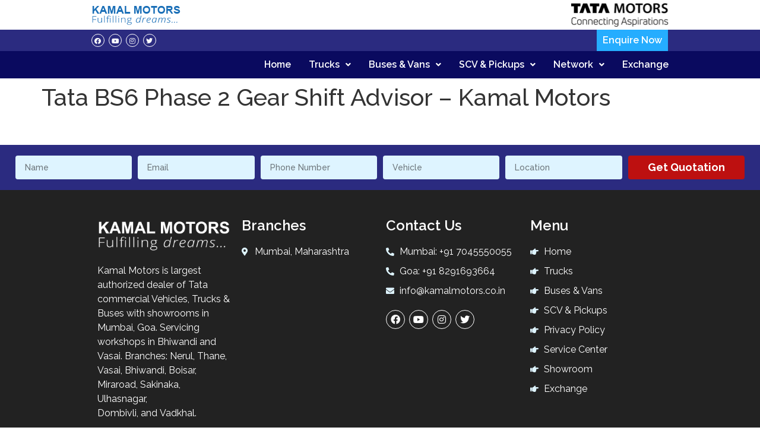

--- FILE ---
content_type: text/html; charset=UTF-8
request_url: https://trucksandbuses.kamalmotors.co.in/brand_videos/video-21/
body_size: 21323
content:
<!doctype html>
<html lang="en-US">
<head>
	<meta charset="UTF-8">
		<meta name="viewport" content="width=device-width, initial-scale=1">
	<link rel="profile" href="https://gmpg.org/xfn/11">
	<title>Tata BS6 Phase 2 Gear Shift Advisor &#8211; Kamal Motors &#8211; Buy Truck and Bus</title>
<meta name='robots' content='max-image-preview:large' />
<link rel="alternate" type="application/rss+xml" title="Buy Truck and Bus &raquo; Feed" href="https://trucksandbuses.kamalmotors.co.in/feed/" />
<link rel="alternate" type="application/rss+xml" title="Buy Truck and Bus &raquo; Comments Feed" href="https://trucksandbuses.kamalmotors.co.in/comments/feed/" />
<script>
window._wpemojiSettings = {"baseUrl":"https:\/\/s.w.org\/images\/core\/emoji\/14.0.0\/72x72\/","ext":".png","svgUrl":"https:\/\/s.w.org\/images\/core\/emoji\/14.0.0\/svg\/","svgExt":".svg","source":{"concatemoji":"https:\/\/trucksandbuses.kamalmotors.co.in\/wp-includes\/js\/wp-emoji-release.min.js?ver=6.1.1"}};
/*! This file is auto-generated */
!function(e,a,t){var n,r,o,i=a.createElement("canvas"),p=i.getContext&&i.getContext("2d");function s(e,t){var a=String.fromCharCode,e=(p.clearRect(0,0,i.width,i.height),p.fillText(a.apply(this,e),0,0),i.toDataURL());return p.clearRect(0,0,i.width,i.height),p.fillText(a.apply(this,t),0,0),e===i.toDataURL()}function c(e){var t=a.createElement("script");t.src=e,t.defer=t.type="text/javascript",a.getElementsByTagName("head")[0].appendChild(t)}for(o=Array("flag","emoji"),t.supports={everything:!0,everythingExceptFlag:!0},r=0;r<o.length;r++)t.supports[o[r]]=function(e){if(p&&p.fillText)switch(p.textBaseline="top",p.font="600 32px Arial",e){case"flag":return s([127987,65039,8205,9895,65039],[127987,65039,8203,9895,65039])?!1:!s([55356,56826,55356,56819],[55356,56826,8203,55356,56819])&&!s([55356,57332,56128,56423,56128,56418,56128,56421,56128,56430,56128,56423,56128,56447],[55356,57332,8203,56128,56423,8203,56128,56418,8203,56128,56421,8203,56128,56430,8203,56128,56423,8203,56128,56447]);case"emoji":return!s([129777,127995,8205,129778,127999],[129777,127995,8203,129778,127999])}return!1}(o[r]),t.supports.everything=t.supports.everything&&t.supports[o[r]],"flag"!==o[r]&&(t.supports.everythingExceptFlag=t.supports.everythingExceptFlag&&t.supports[o[r]]);t.supports.everythingExceptFlag=t.supports.everythingExceptFlag&&!t.supports.flag,t.DOMReady=!1,t.readyCallback=function(){t.DOMReady=!0},t.supports.everything||(n=function(){t.readyCallback()},a.addEventListener?(a.addEventListener("DOMContentLoaded",n,!1),e.addEventListener("load",n,!1)):(e.attachEvent("onload",n),a.attachEvent("onreadystatechange",function(){"complete"===a.readyState&&t.readyCallback()})),(e=t.source||{}).concatemoji?c(e.concatemoji):e.wpemoji&&e.twemoji&&(c(e.twemoji),c(e.wpemoji)))}(window,document,window._wpemojiSettings);
</script>
<style>
img.wp-smiley,
img.emoji {
	display: inline !important;
	border: none !important;
	box-shadow: none !important;
	height: 1em !important;
	width: 1em !important;
	margin: 0 0.07em !important;
	vertical-align: -0.1em !important;
	background: none !important;
	padding: 0 !important;
}
</style>
	
<link rel='stylesheet' id='wp-block-library-css' href='https://trucksandbuses.kamalmotors.co.in/wp-includes/css/dist/block-library/style.min.css?ver=6.1.1' media='all' />
<link rel='stylesheet' id='classic-theme-styles-css' href='https://trucksandbuses.kamalmotors.co.in/wp-includes/css/classic-themes.min.css?ver=1' media='all' />
<style id='global-styles-inline-css'>
body{--wp--preset--color--black: #000000;--wp--preset--color--cyan-bluish-gray: #abb8c3;--wp--preset--color--white: #ffffff;--wp--preset--color--pale-pink: #f78da7;--wp--preset--color--vivid-red: #cf2e2e;--wp--preset--color--luminous-vivid-orange: #ff6900;--wp--preset--color--luminous-vivid-amber: #fcb900;--wp--preset--color--light-green-cyan: #7bdcb5;--wp--preset--color--vivid-green-cyan: #00d084;--wp--preset--color--pale-cyan-blue: #8ed1fc;--wp--preset--color--vivid-cyan-blue: #0693e3;--wp--preset--color--vivid-purple: #9b51e0;--wp--preset--gradient--vivid-cyan-blue-to-vivid-purple: linear-gradient(135deg,rgba(6,147,227,1) 0%,rgb(155,81,224) 100%);--wp--preset--gradient--light-green-cyan-to-vivid-green-cyan: linear-gradient(135deg,rgb(122,220,180) 0%,rgb(0,208,130) 100%);--wp--preset--gradient--luminous-vivid-amber-to-luminous-vivid-orange: linear-gradient(135deg,rgba(252,185,0,1) 0%,rgba(255,105,0,1) 100%);--wp--preset--gradient--luminous-vivid-orange-to-vivid-red: linear-gradient(135deg,rgba(255,105,0,1) 0%,rgb(207,46,46) 100%);--wp--preset--gradient--very-light-gray-to-cyan-bluish-gray: linear-gradient(135deg,rgb(238,238,238) 0%,rgb(169,184,195) 100%);--wp--preset--gradient--cool-to-warm-spectrum: linear-gradient(135deg,rgb(74,234,220) 0%,rgb(151,120,209) 20%,rgb(207,42,186) 40%,rgb(238,44,130) 60%,rgb(251,105,98) 80%,rgb(254,248,76) 100%);--wp--preset--gradient--blush-light-purple: linear-gradient(135deg,rgb(255,206,236) 0%,rgb(152,150,240) 100%);--wp--preset--gradient--blush-bordeaux: linear-gradient(135deg,rgb(254,205,165) 0%,rgb(254,45,45) 50%,rgb(107,0,62) 100%);--wp--preset--gradient--luminous-dusk: linear-gradient(135deg,rgb(255,203,112) 0%,rgb(199,81,192) 50%,rgb(65,88,208) 100%);--wp--preset--gradient--pale-ocean: linear-gradient(135deg,rgb(255,245,203) 0%,rgb(182,227,212) 50%,rgb(51,167,181) 100%);--wp--preset--gradient--electric-grass: linear-gradient(135deg,rgb(202,248,128) 0%,rgb(113,206,126) 100%);--wp--preset--gradient--midnight: linear-gradient(135deg,rgb(2,3,129) 0%,rgb(40,116,252) 100%);--wp--preset--duotone--dark-grayscale: url('#wp-duotone-dark-grayscale');--wp--preset--duotone--grayscale: url('#wp-duotone-grayscale');--wp--preset--duotone--purple-yellow: url('#wp-duotone-purple-yellow');--wp--preset--duotone--blue-red: url('#wp-duotone-blue-red');--wp--preset--duotone--midnight: url('#wp-duotone-midnight');--wp--preset--duotone--magenta-yellow: url('#wp-duotone-magenta-yellow');--wp--preset--duotone--purple-green: url('#wp-duotone-purple-green');--wp--preset--duotone--blue-orange: url('#wp-duotone-blue-orange');--wp--preset--font-size--small: 13px;--wp--preset--font-size--medium: 20px;--wp--preset--font-size--large: 36px;--wp--preset--font-size--x-large: 42px;--wp--preset--spacing--20: 0.44rem;--wp--preset--spacing--30: 0.67rem;--wp--preset--spacing--40: 1rem;--wp--preset--spacing--50: 1.5rem;--wp--preset--spacing--60: 2.25rem;--wp--preset--spacing--70: 3.38rem;--wp--preset--spacing--80: 5.06rem;}:where(.is-layout-flex){gap: 0.5em;}body .is-layout-flow > .alignleft{float: left;margin-inline-start: 0;margin-inline-end: 2em;}body .is-layout-flow > .alignright{float: right;margin-inline-start: 2em;margin-inline-end: 0;}body .is-layout-flow > .aligncenter{margin-left: auto !important;margin-right: auto !important;}body .is-layout-constrained > .alignleft{float: left;margin-inline-start: 0;margin-inline-end: 2em;}body .is-layout-constrained > .alignright{float: right;margin-inline-start: 2em;margin-inline-end: 0;}body .is-layout-constrained > .aligncenter{margin-left: auto !important;margin-right: auto !important;}body .is-layout-constrained > :where(:not(.alignleft):not(.alignright):not(.alignfull)){max-width: var(--wp--style--global--content-size);margin-left: auto !important;margin-right: auto !important;}body .is-layout-constrained > .alignwide{max-width: var(--wp--style--global--wide-size);}body .is-layout-flex{display: flex;}body .is-layout-flex{flex-wrap: wrap;align-items: center;}body .is-layout-flex > *{margin: 0;}:where(.wp-block-columns.is-layout-flex){gap: 2em;}.has-black-color{color: var(--wp--preset--color--black) !important;}.has-cyan-bluish-gray-color{color: var(--wp--preset--color--cyan-bluish-gray) !important;}.has-white-color{color: var(--wp--preset--color--white) !important;}.has-pale-pink-color{color: var(--wp--preset--color--pale-pink) !important;}.has-vivid-red-color{color: var(--wp--preset--color--vivid-red) !important;}.has-luminous-vivid-orange-color{color: var(--wp--preset--color--luminous-vivid-orange) !important;}.has-luminous-vivid-amber-color{color: var(--wp--preset--color--luminous-vivid-amber) !important;}.has-light-green-cyan-color{color: var(--wp--preset--color--light-green-cyan) !important;}.has-vivid-green-cyan-color{color: var(--wp--preset--color--vivid-green-cyan) !important;}.has-pale-cyan-blue-color{color: var(--wp--preset--color--pale-cyan-blue) !important;}.has-vivid-cyan-blue-color{color: var(--wp--preset--color--vivid-cyan-blue) !important;}.has-vivid-purple-color{color: var(--wp--preset--color--vivid-purple) !important;}.has-black-background-color{background-color: var(--wp--preset--color--black) !important;}.has-cyan-bluish-gray-background-color{background-color: var(--wp--preset--color--cyan-bluish-gray) !important;}.has-white-background-color{background-color: var(--wp--preset--color--white) !important;}.has-pale-pink-background-color{background-color: var(--wp--preset--color--pale-pink) !important;}.has-vivid-red-background-color{background-color: var(--wp--preset--color--vivid-red) !important;}.has-luminous-vivid-orange-background-color{background-color: var(--wp--preset--color--luminous-vivid-orange) !important;}.has-luminous-vivid-amber-background-color{background-color: var(--wp--preset--color--luminous-vivid-amber) !important;}.has-light-green-cyan-background-color{background-color: var(--wp--preset--color--light-green-cyan) !important;}.has-vivid-green-cyan-background-color{background-color: var(--wp--preset--color--vivid-green-cyan) !important;}.has-pale-cyan-blue-background-color{background-color: var(--wp--preset--color--pale-cyan-blue) !important;}.has-vivid-cyan-blue-background-color{background-color: var(--wp--preset--color--vivid-cyan-blue) !important;}.has-vivid-purple-background-color{background-color: var(--wp--preset--color--vivid-purple) !important;}.has-black-border-color{border-color: var(--wp--preset--color--black) !important;}.has-cyan-bluish-gray-border-color{border-color: var(--wp--preset--color--cyan-bluish-gray) !important;}.has-white-border-color{border-color: var(--wp--preset--color--white) !important;}.has-pale-pink-border-color{border-color: var(--wp--preset--color--pale-pink) !important;}.has-vivid-red-border-color{border-color: var(--wp--preset--color--vivid-red) !important;}.has-luminous-vivid-orange-border-color{border-color: var(--wp--preset--color--luminous-vivid-orange) !important;}.has-luminous-vivid-amber-border-color{border-color: var(--wp--preset--color--luminous-vivid-amber) !important;}.has-light-green-cyan-border-color{border-color: var(--wp--preset--color--light-green-cyan) !important;}.has-vivid-green-cyan-border-color{border-color: var(--wp--preset--color--vivid-green-cyan) !important;}.has-pale-cyan-blue-border-color{border-color: var(--wp--preset--color--pale-cyan-blue) !important;}.has-vivid-cyan-blue-border-color{border-color: var(--wp--preset--color--vivid-cyan-blue) !important;}.has-vivid-purple-border-color{border-color: var(--wp--preset--color--vivid-purple) !important;}.has-vivid-cyan-blue-to-vivid-purple-gradient-background{background: var(--wp--preset--gradient--vivid-cyan-blue-to-vivid-purple) !important;}.has-light-green-cyan-to-vivid-green-cyan-gradient-background{background: var(--wp--preset--gradient--light-green-cyan-to-vivid-green-cyan) !important;}.has-luminous-vivid-amber-to-luminous-vivid-orange-gradient-background{background: var(--wp--preset--gradient--luminous-vivid-amber-to-luminous-vivid-orange) !important;}.has-luminous-vivid-orange-to-vivid-red-gradient-background{background: var(--wp--preset--gradient--luminous-vivid-orange-to-vivid-red) !important;}.has-very-light-gray-to-cyan-bluish-gray-gradient-background{background: var(--wp--preset--gradient--very-light-gray-to-cyan-bluish-gray) !important;}.has-cool-to-warm-spectrum-gradient-background{background: var(--wp--preset--gradient--cool-to-warm-spectrum) !important;}.has-blush-light-purple-gradient-background{background: var(--wp--preset--gradient--blush-light-purple) !important;}.has-blush-bordeaux-gradient-background{background: var(--wp--preset--gradient--blush-bordeaux) !important;}.has-luminous-dusk-gradient-background{background: var(--wp--preset--gradient--luminous-dusk) !important;}.has-pale-ocean-gradient-background{background: var(--wp--preset--gradient--pale-ocean) !important;}.has-electric-grass-gradient-background{background: var(--wp--preset--gradient--electric-grass) !important;}.has-midnight-gradient-background{background: var(--wp--preset--gradient--midnight) !important;}.has-small-font-size{font-size: var(--wp--preset--font-size--small) !important;}.has-medium-font-size{font-size: var(--wp--preset--font-size--medium) !important;}.has-large-font-size{font-size: var(--wp--preset--font-size--large) !important;}.has-x-large-font-size{font-size: var(--wp--preset--font-size--x-large) !important;}
.wp-block-navigation a:where(:not(.wp-element-button)){color: inherit;}
:where(.wp-block-columns.is-layout-flex){gap: 2em;}
.wp-block-pullquote{font-size: 1.5em;line-height: 1.6;}
</style>
<link rel='stylesheet' id='grw-public-main-css-css' href='https://trucksandbuses.kamalmotors.co.in/wp-content/plugins/widget-google-reviews/assets/css/public-main.css?ver=2.6' media='all' />
<link rel='stylesheet' id='hello-elementor-css' href='https://trucksandbuses.kamalmotors.co.in/wp-content/themes/hello-elementor/style.min.css?ver=2.6.1' media='all' />
<link rel='stylesheet' id='hello-elementor-theme-style-css' href='https://trucksandbuses.kamalmotors.co.in/wp-content/themes/hello-elementor/theme.min.css?ver=2.6.1' media='all' />
<link rel='stylesheet' id='elementor-frontend-css' href='https://trucksandbuses.kamalmotors.co.in/wp-content/plugins/elementor/assets/css/frontend-lite.min.css?ver=3.11.2' media='all' />
<link rel='stylesheet' id='elementor-post-7-css' href='https://trucksandbuses.kamalmotors.co.in/wp-content/uploads/elementor/css/post-7.css?ver=1695978729' media='all' />
<link rel='stylesheet' id='elementor-icons-css' href='https://trucksandbuses.kamalmotors.co.in/wp-content/plugins/elementor/assets/lib/eicons/css/elementor-icons.min.css?ver=5.18.0' media='all' />
<link rel='stylesheet' id='swiper-css' href='https://trucksandbuses.kamalmotors.co.in/wp-content/plugins/elementor/assets/lib/swiper/css/swiper.min.css?ver=5.3.6' media='all' />
<link rel='stylesheet' id='elementor-pro-css' href='https://trucksandbuses.kamalmotors.co.in/wp-content/plugins/elementor-pro/assets/css/frontend-lite.min.css?ver=3.11.2' media='all' />
<link rel='stylesheet' id='uael-frontend-css' href='https://trucksandbuses.kamalmotors.co.in/wp-content/plugins/ultimate-elementor/assets/min-css/uael-frontend.min.css?ver=1.36.14' media='all' />
<link rel='stylesheet' id='elementor-global-css' href='https://trucksandbuses.kamalmotors.co.in/wp-content/uploads/elementor/css/global.css?ver=1695978730' media='all' />
<link rel='stylesheet' id='elementor-post-9-css' href='https://trucksandbuses.kamalmotors.co.in/wp-content/uploads/elementor/css/post-9.css?ver=1695978730' media='all' />
<link rel='stylesheet' id='elementor-post-164-css' href='https://trucksandbuses.kamalmotors.co.in/wp-content/uploads/elementor/css/post-164.css?ver=1699550794' media='all' />
<link rel='stylesheet' id='hello-elementor-child-style-css' href='https://trucksandbuses.kamalmotors.co.in/wp-content/themes/hello-theme-child-master/style.css?ver=1.0.0' media='all' />
<link rel='stylesheet' id='ecs-styles-css' href='https://trucksandbuses.kamalmotors.co.in/wp-content/plugins/ele-custom-skin/assets/css/ecs-style.css?ver=3.1.7' media='all' />
<link rel='stylesheet' id='elementor-post-110-css' href='https://trucksandbuses.kamalmotors.co.in/wp-content/uploads/elementor/css/post-110.css?ver=1674663753' media='all' />
<link rel='stylesheet' id='elementor-post-1074-css' href='https://trucksandbuses.kamalmotors.co.in/wp-content/uploads/elementor/css/post-1074.css?ver=1695898169' media='all' />
<link rel='stylesheet' id='google-fonts-1-css' href='https://fonts.googleapis.com/css?family=Raleway%3A100%2C100italic%2C200%2C200italic%2C300%2C300italic%2C400%2C400italic%2C500%2C500italic%2C600%2C600italic%2C700%2C700italic%2C800%2C800italic%2C900%2C900italic&#038;display=auto&#038;ver=6.1.1' media='all' />
<link rel='stylesheet' id='elementor-icons-shared-0-css' href='https://trucksandbuses.kamalmotors.co.in/wp-content/plugins/elementor/assets/lib/font-awesome/css/fontawesome.min.css?ver=5.15.3' media='all' />
<link rel='stylesheet' id='elementor-icons-fa-brands-css' href='https://trucksandbuses.kamalmotors.co.in/wp-content/plugins/elementor/assets/lib/font-awesome/css/brands.min.css?ver=5.15.3' media='all' />
<link rel='stylesheet' id='elementor-icons-fa-solid-css' href='https://trucksandbuses.kamalmotors.co.in/wp-content/plugins/elementor/assets/lib/font-awesome/css/solid.min.css?ver=5.15.3' media='all' />
<link rel='stylesheet' id='elementor-icons-fa-regular-css' href='https://trucksandbuses.kamalmotors.co.in/wp-content/plugins/elementor/assets/lib/font-awesome/css/regular.min.css?ver=5.15.3' media='all' />
<link rel="preconnect" href="https://fonts.gstatic.com/" crossorigin><script defer="defer" src='https://trucksandbuses.kamalmotors.co.in/wp-content/plugins/widget-google-reviews/assets/js/public-main.js?ver=2.6' id='grw-public-main-js-js'></script>
<script src='https://trucksandbuses.kamalmotors.co.in/wp-includes/js/jquery/jquery.min.js?ver=3.6.1' id='jquery-core-js'></script>
<script src='https://trucksandbuses.kamalmotors.co.in/wp-includes/js/jquery/jquery-migrate.min.js?ver=3.3.2' id='jquery-migrate-js'></script>
<script id='ecs_ajax_load-js-extra'>
var ecs_ajax_params = {"ajaxurl":"https:\/\/trucksandbuses.kamalmotors.co.in\/wp-admin\/admin-ajax.php","posts":"{\"page\":0,\"brand_videos\":\"video-21\",\"post_type\":\"brand_videos\",\"name\":\"video-21\",\"error\":\"\",\"m\":\"\",\"p\":0,\"post_parent\":\"\",\"subpost\":\"\",\"subpost_id\":\"\",\"attachment\":\"\",\"attachment_id\":0,\"pagename\":\"video-21\",\"page_id\":0,\"second\":\"\",\"minute\":\"\",\"hour\":\"\",\"day\":0,\"monthnum\":0,\"year\":0,\"w\":0,\"category_name\":\"\",\"tag\":\"\",\"cat\":\"\",\"tag_id\":\"\",\"author\":\"\",\"author_name\":\"\",\"feed\":\"\",\"tb\":\"\",\"paged\":0,\"meta_key\":\"\",\"meta_value\":\"\",\"preview\":\"\",\"s\":\"\",\"sentence\":\"\",\"title\":\"\",\"fields\":\"\",\"menu_order\":\"\",\"embed\":\"\",\"category__in\":[],\"category__not_in\":[],\"category__and\":[],\"post__in\":[],\"post__not_in\":[],\"post_name__in\":[],\"tag__in\":[],\"tag__not_in\":[],\"tag__and\":[],\"tag_slug__in\":[],\"tag_slug__and\":[],\"post_parent__in\":[],\"post_parent__not_in\":[],\"author__in\":[],\"author__not_in\":[],\"ignore_sticky_posts\":false,\"suppress_filters\":false,\"cache_results\":true,\"update_post_term_cache\":true,\"update_menu_item_cache\":false,\"lazy_load_term_meta\":true,\"update_post_meta_cache\":true,\"posts_per_page\":10,\"nopaging\":false,\"comments_per_page\":\"50\",\"no_found_rows\":false,\"order\":\"DESC\"}"};
</script>
<script src='https://trucksandbuses.kamalmotors.co.in/wp-content/plugins/ele-custom-skin/assets/js/ecs_ajax_pagination.js?ver=3.1.7' id='ecs_ajax_load-js'></script>
<script src='https://trucksandbuses.kamalmotors.co.in/wp-content/plugins/ele-custom-skin/assets/js/ecs.js?ver=3.1.7' id='ecs-script-js'></script>
<link rel="https://api.w.org/" href="https://trucksandbuses.kamalmotors.co.in/wp-json/" /><link rel="alternate" type="application/json" href="https://trucksandbuses.kamalmotors.co.in/wp-json/wp/v2/brand_videos/976" /><link rel="EditURI" type="application/rsd+xml" title="RSD" href="https://trucksandbuses.kamalmotors.co.in/xmlrpc.php?rsd" />
<link rel="wlwmanifest" type="application/wlwmanifest+xml" href="https://trucksandbuses.kamalmotors.co.in/wp-includes/wlwmanifest.xml" />
<meta name="generator" content="WordPress 6.1.1" />
<link rel="canonical" href="https://trucksandbuses.kamalmotors.co.in/brand_videos/video-21/" />
<link rel='shortlink' href='https://trucksandbuses.kamalmotors.co.in/?p=976' />
<link rel="alternate" type="application/json+oembed" href="https://trucksandbuses.kamalmotors.co.in/wp-json/oembed/1.0/embed?url=https%3A%2F%2Ftrucksandbuses.kamalmotors.co.in%2Fbrand_videos%2Fvideo-21%2F" />
<link rel="alternate" type="text/xml+oembed" href="https://trucksandbuses.kamalmotors.co.in/wp-json/oembed/1.0/embed?url=https%3A%2F%2Ftrucksandbuses.kamalmotors.co.in%2Fbrand_videos%2Fvideo-21%2F&#038;format=xml" />
<meta name="generator" content="Elementor 3.11.2; features: e_dom_optimization, e_optimized_assets_loading, e_optimized_css_loading, a11y_improvements, additional_custom_breakpoints; settings: css_print_method-external, google_font-enabled, font_display-auto">

<!-- Google Tag Manager -->
<script>(function(w,d,s,l,i){w[l]=w[l]||[];w[l].push({'gtm.start':
new Date().getTime(),event:'gtm.js'});var f=d.getElementsByTagName(s)[0],
j=d.createElement(s),dl=l!='dataLayer'?'&l='+l:'';j.async=true;j.src=
'https://www.googletagmanager.com/gtm.js?id='+i+dl;f.parentNode.insertBefore(j,f);
})(window,document,'script','dataLayer','GTM-5SBH3VQZ');</script>
<!-- End Google Tag Manager -->
	
<!-- Google tag (gtag.js) -->
<script async src="https://www.googletagmanager.com/gtag/js?id=AW-11316742443"></script>
<script>
  window.dataLayer = window.dataLayer || [];
  function gtag(){dataLayer.push(arguments);}
  gtag('js', new Date());

  gtag('config', 'AW-11316742443');
</script>
	

</head>
<body class="brand_videos-template-default single single-brand_videos postid-976 elementor-default elementor-kit-7">
	
<!-- Google Tag Manager (noscript) -->
<noscript><iframe src="https://www.googletagmanager.com/ns.html?id=GTM-5SBH3VQZ"
height="0" width="0" style="display:none;visibility:hidden"></iframe></noscript>
<!-- End Google Tag Manager (noscript) -->

<svg xmlns="http://www.w3.org/2000/svg" viewBox="0 0 0 0" width="0" height="0" focusable="false" role="none" style="visibility: hidden; position: absolute; left: -9999px; overflow: hidden;" ><defs><filter id="wp-duotone-dark-grayscale"><feColorMatrix color-interpolation-filters="sRGB" type="matrix" values=" .299 .587 .114 0 0 .299 .587 .114 0 0 .299 .587 .114 0 0 .299 .587 .114 0 0 " /><feComponentTransfer color-interpolation-filters="sRGB" ><feFuncR type="table" tableValues="0 0.49803921568627" /><feFuncG type="table" tableValues="0 0.49803921568627" /><feFuncB type="table" tableValues="0 0.49803921568627" /><feFuncA type="table" tableValues="1 1" /></feComponentTransfer><feComposite in2="SourceGraphic" operator="in" /></filter></defs></svg><svg xmlns="http://www.w3.org/2000/svg" viewBox="0 0 0 0" width="0" height="0" focusable="false" role="none" style="visibility: hidden; position: absolute; left: -9999px; overflow: hidden;" ><defs><filter id="wp-duotone-grayscale"><feColorMatrix color-interpolation-filters="sRGB" type="matrix" values=" .299 .587 .114 0 0 .299 .587 .114 0 0 .299 .587 .114 0 0 .299 .587 .114 0 0 " /><feComponentTransfer color-interpolation-filters="sRGB" ><feFuncR type="table" tableValues="0 1" /><feFuncG type="table" tableValues="0 1" /><feFuncB type="table" tableValues="0 1" /><feFuncA type="table" tableValues="1 1" /></feComponentTransfer><feComposite in2="SourceGraphic" operator="in" /></filter></defs></svg><svg xmlns="http://www.w3.org/2000/svg" viewBox="0 0 0 0" width="0" height="0" focusable="false" role="none" style="visibility: hidden; position: absolute; left: -9999px; overflow: hidden;" ><defs><filter id="wp-duotone-purple-yellow"><feColorMatrix color-interpolation-filters="sRGB" type="matrix" values=" .299 .587 .114 0 0 .299 .587 .114 0 0 .299 .587 .114 0 0 .299 .587 .114 0 0 " /><feComponentTransfer color-interpolation-filters="sRGB" ><feFuncR type="table" tableValues="0.54901960784314 0.98823529411765" /><feFuncG type="table" tableValues="0 1" /><feFuncB type="table" tableValues="0.71764705882353 0.25490196078431" /><feFuncA type="table" tableValues="1 1" /></feComponentTransfer><feComposite in2="SourceGraphic" operator="in" /></filter></defs></svg><svg xmlns="http://www.w3.org/2000/svg" viewBox="0 0 0 0" width="0" height="0" focusable="false" role="none" style="visibility: hidden; position: absolute; left: -9999px; overflow: hidden;" ><defs><filter id="wp-duotone-blue-red"><feColorMatrix color-interpolation-filters="sRGB" type="matrix" values=" .299 .587 .114 0 0 .299 .587 .114 0 0 .299 .587 .114 0 0 .299 .587 .114 0 0 " /><feComponentTransfer color-interpolation-filters="sRGB" ><feFuncR type="table" tableValues="0 1" /><feFuncG type="table" tableValues="0 0.27843137254902" /><feFuncB type="table" tableValues="0.5921568627451 0.27843137254902" /><feFuncA type="table" tableValues="1 1" /></feComponentTransfer><feComposite in2="SourceGraphic" operator="in" /></filter></defs></svg><svg xmlns="http://www.w3.org/2000/svg" viewBox="0 0 0 0" width="0" height="0" focusable="false" role="none" style="visibility: hidden; position: absolute; left: -9999px; overflow: hidden;" ><defs><filter id="wp-duotone-midnight"><feColorMatrix color-interpolation-filters="sRGB" type="matrix" values=" .299 .587 .114 0 0 .299 .587 .114 0 0 .299 .587 .114 0 0 .299 .587 .114 0 0 " /><feComponentTransfer color-interpolation-filters="sRGB" ><feFuncR type="table" tableValues="0 0" /><feFuncG type="table" tableValues="0 0.64705882352941" /><feFuncB type="table" tableValues="0 1" /><feFuncA type="table" tableValues="1 1" /></feComponentTransfer><feComposite in2="SourceGraphic" operator="in" /></filter></defs></svg><svg xmlns="http://www.w3.org/2000/svg" viewBox="0 0 0 0" width="0" height="0" focusable="false" role="none" style="visibility: hidden; position: absolute; left: -9999px; overflow: hidden;" ><defs><filter id="wp-duotone-magenta-yellow"><feColorMatrix color-interpolation-filters="sRGB" type="matrix" values=" .299 .587 .114 0 0 .299 .587 .114 0 0 .299 .587 .114 0 0 .299 .587 .114 0 0 " /><feComponentTransfer color-interpolation-filters="sRGB" ><feFuncR type="table" tableValues="0.78039215686275 1" /><feFuncG type="table" tableValues="0 0.94901960784314" /><feFuncB type="table" tableValues="0.35294117647059 0.47058823529412" /><feFuncA type="table" tableValues="1 1" /></feComponentTransfer><feComposite in2="SourceGraphic" operator="in" /></filter></defs></svg><svg xmlns="http://www.w3.org/2000/svg" viewBox="0 0 0 0" width="0" height="0" focusable="false" role="none" style="visibility: hidden; position: absolute; left: -9999px; overflow: hidden;" ><defs><filter id="wp-duotone-purple-green"><feColorMatrix color-interpolation-filters="sRGB" type="matrix" values=" .299 .587 .114 0 0 .299 .587 .114 0 0 .299 .587 .114 0 0 .299 .587 .114 0 0 " /><feComponentTransfer color-interpolation-filters="sRGB" ><feFuncR type="table" tableValues="0.65098039215686 0.40392156862745" /><feFuncG type="table" tableValues="0 1" /><feFuncB type="table" tableValues="0.44705882352941 0.4" /><feFuncA type="table" tableValues="1 1" /></feComponentTransfer><feComposite in2="SourceGraphic" operator="in" /></filter></defs></svg><svg xmlns="http://www.w3.org/2000/svg" viewBox="0 0 0 0" width="0" height="0" focusable="false" role="none" style="visibility: hidden; position: absolute; left: -9999px; overflow: hidden;" ><defs><filter id="wp-duotone-blue-orange"><feColorMatrix color-interpolation-filters="sRGB" type="matrix" values=" .299 .587 .114 0 0 .299 .587 .114 0 0 .299 .587 .114 0 0 .299 .587 .114 0 0 " /><feComponentTransfer color-interpolation-filters="sRGB" ><feFuncR type="table" tableValues="0.098039215686275 1" /><feFuncG type="table" tableValues="0 0.66274509803922" /><feFuncB type="table" tableValues="0.84705882352941 0.41960784313725" /><feFuncA type="table" tableValues="1 1" /></feComponentTransfer><feComposite in2="SourceGraphic" operator="in" /></filter></defs></svg>
<a class="skip-link screen-reader-text" href="#content">
	Skip to content</a>

		<div data-elementor-type="header" data-elementor-id="9" class="elementor elementor-9 elementor-location-header">
								<section class="elementor-section elementor-top-section elementor-element elementor-element-4548af6 elementor-section-full_width elementor-section-height-default elementor-section-height-default" data-id="4548af6" data-element_type="section">
						<div class="elementor-container elementor-column-gap-default">
					<div class="elementor-column elementor-col-50 elementor-top-column elementor-element elementor-element-dca2b66" data-id="dca2b66" data-element_type="column">
			<div class="elementor-widget-wrap elementor-element-populated">
								<div class="elementor-element elementor-element-a65ac56 elementor-widget elementor-widget-image" data-id="a65ac56" data-element_type="widget" data-widget_type="image.default">
				<div class="elementor-widget-container">
			<style>/*! elementor - v3.11.2 - 22-02-2023 */
.elementor-widget-image{text-align:center}.elementor-widget-image a{display:inline-block}.elementor-widget-image a img[src$=".svg"]{width:48px}.elementor-widget-image img{vertical-align:middle;display:inline-block}</style>													<a href="https://kamalmotors.co.in/">
							<img width="150" height="36" src="https://trucksandbuses.kamalmotors.co.in/wp-content/uploads/2023/01/KM-Web-logo.png" class="attachment-full size-full wp-image-10" alt="" loading="lazy" />								</a>
															</div>
				</div>
					</div>
		</div>
				<div class="elementor-column elementor-col-50 elementor-top-column elementor-element elementor-element-b9e5df3" data-id="b9e5df3" data-element_type="column">
			<div class="elementor-widget-wrap elementor-element-populated">
								<div class="elementor-element elementor-element-f2997b2 elementor-widget elementor-widget-image" data-id="f2997b2" data-element_type="widget" data-widget_type="image.default">
				<div class="elementor-widget-container">
															<img width="164" height="40" src="https://trucksandbuses.kamalmotors.co.in/wp-content/uploads/2023/01/OSP-logo.png" class="attachment-full size-full wp-image-22" alt="" loading="lazy" />															</div>
				</div>
					</div>
		</div>
							</div>
		</section>
				<section class="elementor-section elementor-top-section elementor-element elementor-element-d9b1c23 elementor-section-full_width elementor-section-height-default elementor-section-height-default" data-id="d9b1c23" data-element_type="section" data-settings="{&quot;background_background&quot;:&quot;classic&quot;}">
						<div class="elementor-container elementor-column-gap-default">
					<div class="elementor-column elementor-col-50 elementor-top-column elementor-element elementor-element-29a7eb5" data-id="29a7eb5" data-element_type="column">
			<div class="elementor-widget-wrap elementor-element-populated">
								<div class="elementor-element elementor-element-bd9b9ad e-grid-align-left elementor-shape-rounded elementor-grid-0 elementor-widget elementor-widget-social-icons" data-id="bd9b9ad" data-element_type="widget" data-widget_type="social-icons.default">
				<div class="elementor-widget-container">
			<style>/*! elementor - v3.11.2 - 22-02-2023 */
.elementor-widget-social-icons.elementor-grid-0 .elementor-widget-container,.elementor-widget-social-icons.elementor-grid-mobile-0 .elementor-widget-container,.elementor-widget-social-icons.elementor-grid-tablet-0 .elementor-widget-container{line-height:1;font-size:0}.elementor-widget-social-icons:not(.elementor-grid-0):not(.elementor-grid-tablet-0):not(.elementor-grid-mobile-0) .elementor-grid{display:inline-grid}.elementor-widget-social-icons .elementor-grid{grid-column-gap:var(--grid-column-gap,5px);grid-row-gap:var(--grid-row-gap,5px);grid-template-columns:var(--grid-template-columns);justify-content:var(--justify-content,center);justify-items:var(--justify-content,center)}.elementor-icon.elementor-social-icon{font-size:var(--icon-size,25px);line-height:var(--icon-size,25px);width:calc(var(--icon-size, 25px) + (2 * var(--icon-padding, .5em)));height:calc(var(--icon-size, 25px) + (2 * var(--icon-padding, .5em)))}.elementor-social-icon{--e-social-icon-icon-color:#fff;display:inline-flex;background-color:#818a91;align-items:center;justify-content:center;text-align:center;cursor:pointer}.elementor-social-icon i{color:var(--e-social-icon-icon-color)}.elementor-social-icon svg{fill:var(--e-social-icon-icon-color)}.elementor-social-icon:last-child{margin:0}.elementor-social-icon:hover{opacity:.9;color:#fff}.elementor-social-icon-android{background-color:#a4c639}.elementor-social-icon-apple{background-color:#999}.elementor-social-icon-behance{background-color:#1769ff}.elementor-social-icon-bitbucket{background-color:#205081}.elementor-social-icon-codepen{background-color:#000}.elementor-social-icon-delicious{background-color:#39f}.elementor-social-icon-deviantart{background-color:#05cc47}.elementor-social-icon-digg{background-color:#005be2}.elementor-social-icon-dribbble{background-color:#ea4c89}.elementor-social-icon-elementor{background-color:#d30c5c}.elementor-social-icon-envelope{background-color:#ea4335}.elementor-social-icon-facebook,.elementor-social-icon-facebook-f{background-color:#3b5998}.elementor-social-icon-flickr{background-color:#0063dc}.elementor-social-icon-foursquare{background-color:#2d5be3}.elementor-social-icon-free-code-camp,.elementor-social-icon-freecodecamp{background-color:#006400}.elementor-social-icon-github{background-color:#333}.elementor-social-icon-gitlab{background-color:#e24329}.elementor-social-icon-globe{background-color:#818a91}.elementor-social-icon-google-plus,.elementor-social-icon-google-plus-g{background-color:#dd4b39}.elementor-social-icon-houzz{background-color:#7ac142}.elementor-social-icon-instagram{background-color:#262626}.elementor-social-icon-jsfiddle{background-color:#487aa2}.elementor-social-icon-link{background-color:#818a91}.elementor-social-icon-linkedin,.elementor-social-icon-linkedin-in{background-color:#0077b5}.elementor-social-icon-medium{background-color:#00ab6b}.elementor-social-icon-meetup{background-color:#ec1c40}.elementor-social-icon-mixcloud{background-color:#273a4b}.elementor-social-icon-odnoklassniki{background-color:#f4731c}.elementor-social-icon-pinterest{background-color:#bd081c}.elementor-social-icon-product-hunt{background-color:#da552f}.elementor-social-icon-reddit{background-color:#ff4500}.elementor-social-icon-rss{background-color:#f26522}.elementor-social-icon-shopping-cart{background-color:#4caf50}.elementor-social-icon-skype{background-color:#00aff0}.elementor-social-icon-slideshare{background-color:#0077b5}.elementor-social-icon-snapchat{background-color:#fffc00}.elementor-social-icon-soundcloud{background-color:#f80}.elementor-social-icon-spotify{background-color:#2ebd59}.elementor-social-icon-stack-overflow{background-color:#fe7a15}.elementor-social-icon-steam{background-color:#00adee}.elementor-social-icon-stumbleupon{background-color:#eb4924}.elementor-social-icon-telegram{background-color:#2ca5e0}.elementor-social-icon-thumb-tack{background-color:#1aa1d8}.elementor-social-icon-tripadvisor{background-color:#589442}.elementor-social-icon-tumblr{background-color:#35465c}.elementor-social-icon-twitch{background-color:#6441a5}.elementor-social-icon-twitter{background-color:#1da1f2}.elementor-social-icon-viber{background-color:#665cac}.elementor-social-icon-vimeo{background-color:#1ab7ea}.elementor-social-icon-vk{background-color:#45668e}.elementor-social-icon-weibo{background-color:#dd2430}.elementor-social-icon-weixin{background-color:#31a918}.elementor-social-icon-whatsapp{background-color:#25d366}.elementor-social-icon-wordpress{background-color:#21759b}.elementor-social-icon-xing{background-color:#026466}.elementor-social-icon-yelp{background-color:#af0606}.elementor-social-icon-youtube{background-color:#cd201f}.elementor-social-icon-500px{background-color:#0099e5}.elementor-shape-rounded .elementor-icon.elementor-social-icon{border-radius:10%}.elementor-shape-circle .elementor-icon.elementor-social-icon{border-radius:50%}</style>		<div class="elementor-social-icons-wrapper elementor-grid">
							<span class="elementor-grid-item">
					<a class="elementor-icon elementor-social-icon elementor-social-icon-facebook elementor-repeater-item-4127ddc" href="https://www.facebook.com/TataKamalMotors/" target="_blank">
						<span class="elementor-screen-only">Facebook</span>
						<i class="fab fa-facebook"></i>					</a>
				</span>
							<span class="elementor-grid-item">
					<a class="elementor-icon elementor-social-icon elementor-social-icon-youtube elementor-repeater-item-c474e0a" href="https://youtube.com/channel/UCjdfXYZH4rrrK4WElO64-kQ" target="_blank">
						<span class="elementor-screen-only">Youtube</span>
						<i class="fab fa-youtube"></i>					</a>
				</span>
							<span class="elementor-grid-item">
					<a class="elementor-icon elementor-social-icon elementor-social-icon-instagram elementor-repeater-item-9d58f63" href="https://instagram.com/_kamal_motors?igshid=YmMyMTA2M2Y=" target="_blank">
						<span class="elementor-screen-only">Instagram</span>
						<i class="fab fa-instagram"></i>					</a>
				</span>
							<span class="elementor-grid-item">
					<a class="elementor-icon elementor-social-icon elementor-social-icon-twitter elementor-repeater-item-fd30322" href="https://twitter.com/kamalmotors2" target="_blank">
						<span class="elementor-screen-only">Twitter</span>
						<i class="fab fa-twitter"></i>					</a>
				</span>
					</div>
				</div>
				</div>
					</div>
		</div>
				<div class="elementor-column elementor-col-50 elementor-top-column elementor-element elementor-element-6e8b168" data-id="6e8b168" data-element_type="column">
			<div class="elementor-widget-wrap elementor-element-populated">
								<div class="elementor-element elementor-element-b307dbd elementor-widget__width-auto elementor-widget elementor-widget-heading" data-id="b307dbd" data-element_type="widget" data-widget_type="heading.default">
				<div class="elementor-widget-container">
			<style>/*! elementor - v3.11.2 - 22-02-2023 */
.elementor-heading-title{padding:0;margin:0;line-height:1}.elementor-widget-heading .elementor-heading-title[class*=elementor-size-]>a{color:inherit;font-size:inherit;line-height:inherit}.elementor-widget-heading .elementor-heading-title.elementor-size-small{font-size:15px}.elementor-widget-heading .elementor-heading-title.elementor-size-medium{font-size:19px}.elementor-widget-heading .elementor-heading-title.elementor-size-large{font-size:29px}.elementor-widget-heading .elementor-heading-title.elementor-size-xl{font-size:39px}.elementor-widget-heading .elementor-heading-title.elementor-size-xxl{font-size:59px}</style><h2 class="elementor-heading-title elementor-size-default"><a href="https://trucksandbuses.kamalmotors.co.in/enquire-now/">Enquire Now</a></h2>		</div>
				</div>
					</div>
		</div>
							</div>
		</section>
				<section class="elementor-section elementor-top-section elementor-element elementor-element-11e86aa elementor-section-full_width elementor-section-height-default elementor-section-height-default" data-id="11e86aa" data-element_type="section" data-settings="{&quot;background_background&quot;:&quot;classic&quot;}">
						<div class="elementor-container elementor-column-gap-default">
					<div class="elementor-column elementor-col-50 elementor-top-column elementor-element elementor-element-0185d34" data-id="0185d34" data-element_type="column">
			<div class="elementor-widget-wrap">
									</div>
		</div>
				<div class="elementor-column elementor-col-50 elementor-top-column elementor-element elementor-element-ac01e71" data-id="ac01e71" data-element_type="column">
			<div class="elementor-widget-wrap elementor-element-populated">
								<div class="elementor-element elementor-element-ed87886 uael-nav-menu__align-right uael-submenu-open-hover uael-submenu-icon-arrow uael-submenu-animation-none uael-link-redirect-child uael-nav-menu__breakpoint-tablet uael-nav-menu-toggle-label-no elementor-widget elementor-widget-uael-nav-menu" data-id="ed87886" data-element_type="widget" data-widget_type="uael-nav-menu.default">
				<div class="elementor-widget-container">
					<div class="uael-nav-menu uael-layout-horizontal uael-nav-menu-layout uael-pointer__none" data-layout="horizontal">
				<div role="button" class="uael-nav-menu__toggle elementor-clickable">
					<span class="screen-reader-text">Main Menu</span>
					<div class="uael-nav-menu-icon">
						<i aria-hidden="true" tabindex="0" class="fas fa-align-justify"></i>					</div>
									</div>
										<nav class="uael-nav-menu__layout-horizontal uael-nav-menu__submenu-arrow" data-toggle-icon="&lt;i aria-hidden=&quot;true&quot; tabindex=&quot;0&quot; class=&quot;fas fa-align-justify&quot;&gt;&lt;/i&gt;" data-close-icon="&lt;i aria-hidden=&quot;true&quot; tabindex=&quot;0&quot; class=&quot;far fa-window-close&quot;&gt;&lt;/i&gt;" data-full-width="yes">
			 <ul class="uael-nav-menu uael-nav-menu-custom uael-custom-wrapper"><li class="menu-item menu-item-has-children parent parent-has-no-child elementor-repeater-item-dffa09e" data-dropdown-width="default" data-dropdown-pos="center"><a href="https://trucksandbuses.kamalmotors.co.in" class='uael-menu-item'>Home<span class='uael-menu-toggle sub-arrow parent-item'><i class='fa'></i></span></a><li class="menu-item menu-item-has-children parent parent-has-no-child elementor-repeater-item-609aacb" data-dropdown-width="section" data-dropdown-pos=""><div class='uael-has-submenu-container'><a href="#" class='uael-menu-item'>Trucks<span class='uael-menu-toggle sub-arrow parent-item'><i class='fa'></i></span></a></div><ul class='sub-menu parent-do-not-have-template'><div class="menu-item saved-content child elementor-repeater elementor-repeater-item-da39c1a">		<div data-elementor-type="section" data-elementor-id="35" class="elementor elementor-35 elementor-location-header">
								<section class="elementor-section elementor-top-section elementor-element elementor-element-61b98de elementor-section-boxed elementor-section-height-default elementor-section-height-default" data-id="61b98de" data-element_type="section" data-settings="{&quot;background_background&quot;:&quot;classic&quot;}">
							<div class="elementor-background-overlay"></div>
							<div class="elementor-container elementor-column-gap-default">
					<div class="elementor-column elementor-col-20 elementor-top-column elementor-element elementor-element-0a40b25" data-id="0a40b25" data-element_type="column">
			<div class="elementor-widget-wrap elementor-element-populated">
								<div class="elementor-element elementor-element-e228e9e elementor-widget elementor-widget-heading" data-id="e228e9e" data-element_type="widget" data-widget_type="heading.default">
				<div class="elementor-widget-container">
			<h2 class="elementor-heading-title elementor-size-default">HCV CARGO</h2>		</div>
				</div>
				<div class="elementor-element elementor-element-dd881d6 elementor-icon-list--layout-traditional elementor-list-item-link-full_width elementor-widget elementor-widget-icon-list" data-id="dd881d6" data-element_type="widget" data-widget_type="icon-list.default">
				<div class="elementor-widget-container">
			<link rel="stylesheet" href="https://trucksandbuses.kamalmotors.co.in/wp-content/plugins/elementor/assets/css/widget-icon-list.min.css">		<ul class="elementor-icon-list-items">
							<li class="elementor-icon-list-item">
											<a href="https://trucksandbuses.kamalmotors.co.in/vehicle_category/mav28/">

											<span class="elementor-icon-list-text">MAV 28</span>
											</a>
									</li>
								<li class="elementor-icon-list-item">
										<span class="elementor-icon-list-text">MAV 31</span>
									</li>
								<li class="elementor-icon-list-item">
										<span class="elementor-icon-list-text">MAV 35</span>
									</li>
								<li class="elementor-icon-list-item">
										<span class="elementor-icon-list-text">MAV 42</span>
									</li>
								<li class="elementor-icon-list-item">
										<span class="elementor-icon-list-text">MAV 48</span>
									</li>
								<li class="elementor-icon-list-item">
										<span class="elementor-icon-list-text">MAV 49</span>
									</li>
								<li class="elementor-icon-list-item">
										<span class="elementor-icon-list-text">Tractor Trailer 39.5</span>
									</li>
								<li class="elementor-icon-list-item">
										<span class="elementor-icon-list-text">Tractor Trailer 46</span>
									</li>
								<li class="elementor-icon-list-item">
										<span class="elementor-icon-list-text">Tractor Trailer 52/55</span>
									</li>
								<li class="elementor-icon-list-item">
										<span class="elementor-icon-list-text">Tractor Trailer 55</span>
									</li>
						</ul>
				</div>
				</div>
					</div>
		</div>
				<div class="elementor-column elementor-col-20 elementor-top-column elementor-element elementor-element-c2c7dcd" data-id="c2c7dcd" data-element_type="column">
			<div class="elementor-widget-wrap elementor-element-populated">
								<div class="elementor-element elementor-element-3530f30 elementor-widget elementor-widget-heading" data-id="3530f30" data-element_type="widget" data-widget_type="heading.default">
				<div class="elementor-widget-container">
			<h2 class="elementor-heading-title elementor-size-default">HCV CONST</h2>		</div>
				</div>
				<div class="elementor-element elementor-element-1ed439d elementor-icon-list--layout-traditional elementor-list-item-link-full_width elementor-widget elementor-widget-icon-list" data-id="1ed439d" data-element_type="widget" data-widget_type="icon-list.default">
				<div class="elementor-widget-container">
					<ul class="elementor-icon-list-items">
							<li class="elementor-icon-list-item">
										<span class="elementor-icon-list-text">MCV LPT 19</span>
									</li>
						</ul>
				</div>
				</div>
					</div>
		</div>
				<div class="elementor-column elementor-col-20 elementor-top-column elementor-element elementor-element-d78a67f" data-id="d78a67f" data-element_type="column">
			<div class="elementor-widget-wrap elementor-element-populated">
								<div class="elementor-element elementor-element-0bf141d elementor-widget elementor-widget-heading" data-id="0bf141d" data-element_type="widget" data-widget_type="heading.default">
				<div class="elementor-widget-container">
			<h2 class="elementor-heading-title elementor-size-default">HCV CONST</h2>		</div>
				</div>
				<div class="elementor-element elementor-element-214639f elementor-icon-list--layout-traditional elementor-list-item-link-full_width elementor-widget elementor-widget-icon-list" data-id="214639f" data-element_type="widget" data-widget_type="icon-list.default">
				<div class="elementor-widget-container">
					<ul class="elementor-icon-list-items">
							<li class="elementor-icon-list-item">
										<span class="elementor-icon-list-text">MAV Tippers 28</span>
									</li>
								<li class="elementor-icon-list-item">
										<span class="elementor-icon-list-text">MAV Tippers 35</span>
									</li>
								<li class="elementor-icon-list-item">
										<span class="elementor-icon-list-text">MAV Tippers 42</span>
									</li>
								<li class="elementor-icon-list-item">
										<span class="elementor-icon-list-text">MAV Tippers 48</span>
									</li>
								<li class="elementor-icon-list-item">
										<span class="elementor-icon-list-text">MAV Tippers 28</span>
									</li>
						</ul>
				</div>
				</div>
					</div>
		</div>
				<div class="elementor-column elementor-col-20 elementor-top-column elementor-element elementor-element-5d0774c" data-id="5d0774c" data-element_type="column">
			<div class="elementor-widget-wrap elementor-element-populated">
								<div class="elementor-element elementor-element-e0227ef elementor-widget elementor-widget-heading" data-id="e0227ef" data-element_type="widget" data-widget_type="heading.default">
				<div class="elementor-widget-container">
			<h2 class="elementor-heading-title elementor-size-default">ICV TRUCKS</h2>		</div>
				</div>
				<div class="elementor-element elementor-element-37d43b1 elementor-icon-list--layout-traditional elementor-list-item-link-full_width elementor-widget elementor-widget-icon-list" data-id="37d43b1" data-element_type="widget" data-widget_type="icon-list.default">
				<div class="elementor-widget-container">
					<ul class="elementor-icon-list-items">
							<li class="elementor-icon-list-item">
										<span class="elementor-icon-list-text">ICV 10T - 12T</span>
									</li>
								<li class="elementor-icon-list-item">
										<span class="elementor-icon-list-text">ICV 13T - 14T</span>
									</li>
								<li class="elementor-icon-list-item">
										<span class="elementor-icon-list-text">ICV 15T - 16T</span>
									</li>
								<li class="elementor-icon-list-item">
										<span class="elementor-icon-list-text">ICV 17T - 18T</span>
									</li>
								<li class="elementor-icon-list-item">
										<span class="elementor-icon-list-text">ICV 8T - 9T</span>
									</li>
								<li class="elementor-icon-list-item">
										<span class="elementor-icon-list-text">ICV Tipper</span>
									</li>
						</ul>
				</div>
				</div>
					</div>
		</div>
				<div class="elementor-column elementor-col-20 elementor-top-column elementor-element elementor-element-84b0c40" data-id="84b0c40" data-element_type="column">
			<div class="elementor-widget-wrap elementor-element-populated">
								<div class="elementor-element elementor-element-c265820 elementor-widget elementor-widget-heading" data-id="c265820" data-element_type="widget" data-widget_type="heading.default">
				<div class="elementor-widget-container">
			<h2 class="elementor-heading-title elementor-size-default">LCV</h2>		</div>
				</div>
				<div class="elementor-element elementor-element-b69775e elementor-icon-list--layout-traditional elementor-list-item-link-full_width elementor-widget elementor-widget-icon-list" data-id="b69775e" data-element_type="widget" data-widget_type="icon-list.default">
				<div class="elementor-widget-container">
					<ul class="elementor-icon-list-items">
							<li class="elementor-icon-list-item">
										<span class="elementor-icon-list-text">LCV 4T PU</span>
									</li>
								<li class="elementor-icon-list-item">
										<span class="elementor-icon-list-text">LCV 5T</span>
									</li>
								<li class="elementor-icon-list-item">
										<span class="elementor-icon-list-text">LCV 6T</span>
									</li>
								<li class="elementor-icon-list-item">
										<span class="elementor-icon-list-text">LCV 7T</span>
									</li>
								<li class="elementor-icon-list-item">
										<span class="elementor-icon-list-text">LCV Tippers</span>
									</li>
						</ul>
				</div>
				</div>
					</div>
		</div>
							</div>
		</section>
						</div>
		</div></ul></li><li class="menu-item menu-item-has-children parent parent-has-no-child elementor-repeater-item-e8f6199" data-dropdown-width="default" data-dropdown-pos="left"><div class='uael-has-submenu-container'><a href="#" class='uael-menu-item'>Buses & Vans<span class='uael-menu-toggle sub-arrow parent-item'><i class='fa'></i></span></a></div><ul class='sub-menu parent-do-not-have-template'><li class="menu-item child menu-item-has-children elementor-repeater elementor-repeater-item-c25c812"><a href="#" class='uael-sub-menu-item'>Sub Menu</a></li></ul></li><li class="menu-item menu-item-has-children parent parent-has-no-child elementor-repeater-item-7c621aa" data-dropdown-width="section" data-dropdown-pos=""><div class='uael-has-submenu-container'><a href="#" class='uael-menu-item'>SCV & Pickups<span class='uael-menu-toggle sub-arrow parent-item'><i class='fa'></i></span></a></div><ul class='sub-menu parent-do-not-have-template'><div class="menu-item saved-content child elementor-repeater elementor-repeater-item-7921458">		<div data-elementor-type="section" data-elementor-id="530" class="elementor elementor-530 elementor-location-header">
								<section class="elementor-section elementor-top-section elementor-element elementor-element-cda23c8 elementor-section-boxed elementor-section-height-default elementor-section-height-default" data-id="cda23c8" data-element_type="section" data-settings="{&quot;background_background&quot;:&quot;classic&quot;}">
							<div class="elementor-background-overlay"></div>
							<div class="elementor-container elementor-column-gap-default">
					<div class="elementor-column elementor-col-50 elementor-top-column elementor-element elementor-element-3d4de7a" data-id="3d4de7a" data-element_type="column">
			<div class="elementor-widget-wrap elementor-element-populated">
								<div class="elementor-element elementor-element-d9018e5 elementor-widget elementor-widget-heading" data-id="d9018e5" data-element_type="widget" data-widget_type="heading.default">
				<div class="elementor-widget-container">
			<h2 class="elementor-heading-title elementor-size-default">PICKUPS (INTRA & YODHA)</h2>		</div>
				</div>
				<div class="elementor-element elementor-element-ee95521 elementor-icon-list--layout-traditional elementor-list-item-link-full_width elementor-widget elementor-widget-icon-list" data-id="ee95521" data-element_type="widget" data-widget_type="icon-list.default">
				<div class="elementor-widget-container">
					<ul class="elementor-icon-list-items">
							<li class="elementor-icon-list-item">
											<a href="https://trucksandbuses.kamalmotors.co.in/vehicle_category/intra/">

											<span class="elementor-icon-list-text">Intra </span>
											</a>
									</li>
								<li class="elementor-icon-list-item">
											<a href="https://trucksandbuses.kamalmotors.co.in/vehicle_category/pickup-large/">

											<span class="elementor-icon-list-text">Pickup Large</span>
											</a>
									</li>
						</ul>
				</div>
				</div>
					</div>
		</div>
				<div class="elementor-column elementor-col-50 elementor-top-column elementor-element elementor-element-7d40424" data-id="7d40424" data-element_type="column">
			<div class="elementor-widget-wrap elementor-element-populated">
								<div class="elementor-element elementor-element-0e6483e elementor-widget elementor-widget-heading" data-id="0e6483e" data-element_type="widget" data-widget_type="heading.default">
				<div class="elementor-widget-container">
			<h2 class="elementor-heading-title elementor-size-default">SCV CARGO (TATA ACE)</h2>		</div>
				</div>
				<div class="elementor-element elementor-element-512ad04 elementor-icon-list--layout-traditional elementor-list-item-link-full_width elementor-widget elementor-widget-icon-list" data-id="512ad04" data-element_type="widget" data-widget_type="icon-list.default">
				<div class="elementor-widget-container">
					<ul class="elementor-icon-list-items">
							<li class="elementor-icon-list-item">
											<a href="https://trucksandbuses.kamalmotors.co.in/vehicle_category/tata-ace/">

											<span class="elementor-icon-list-text">Tata Ace</span>
											</a>
									</li>
						</ul>
				</div>
				</div>
					</div>
		</div>
							</div>
		</section>
						</div>
		</div></ul></li><li class="menu-item menu-item-has-children parent parent-has-no-child elementor-repeater-item-21ccc44" data-dropdown-width="default" data-dropdown-pos="left"><div class='uael-has-submenu-container'><a href="#" class='uael-menu-item'>Network<span class='uael-menu-toggle sub-arrow parent-item'><i class='fa'></i></span></a></div><ul class='sub-menu parent-do-not-have-template'><li class="menu-item child menu-item-has-children elementor-repeater elementor-repeater-item-9f4fc38"><a href="https://trucksandbuses.kamalmotors.co.in/showroom/" class='uael-sub-menu-item'>Showroom</a></li><li class="menu-item child menu-item-has-children elementor-repeater elementor-repeater-item-c7d73ef"><a href="https://trucksandbuses.kamalmotors.co.in/service-center/" class='uael-sub-menu-item'>Service Center</a></li></ul></li><li class="menu-item menu-item-has-children parent parent-has-no-child elementor-repeater-item-2327bf3" data-dropdown-width="default" data-dropdown-pos="left"><a href="https://kamalmotors.co.in/tata-ok/" class='uael-menu-item'>Exchange<span class='uael-menu-toggle sub-arrow parent-item'><i class='fa'></i></span></a></ul>		</nav>
							</div>
					</div>
				</div>
					</div>
		</div>
							</div>
		</section>
						</div>
		
<main id="content" class="site-main post-976 brand_videos type-brand_videos status-publish hentry" role="main">
			<header class="page-header">
			<h1 class="entry-title">Tata BS6 Phase 2 Gear Shift Advisor &#8211; Kamal Motors</h1>		</header>
		<div class="page-content">
				<div class="post-tags">
					</div>
			</div>

	<section id="comments" class="comments-area">

	


</section><!-- .comments-area -->
</main>

			<div data-elementor-type="footer" data-elementor-id="164" class="elementor elementor-164 elementor-location-footer">
								<section class="elementor-section elementor-top-section elementor-element elementor-element-b72b9be elementor-section-full_width elementor-section-height-default elementor-section-height-default" data-id="b72b9be" data-element_type="section">
						<div class="elementor-container elementor-column-gap-default">
					<div class="elementor-column elementor-col-100 elementor-top-column elementor-element elementor-element-9e6c6b4" data-id="9e6c6b4" data-element_type="column">
			<div class="elementor-widget-wrap elementor-element-populated">
								<section class="elementor-section elementor-inner-section elementor-element elementor-element-3bc3642 elementor-section-full_width elementor-section-height-default elementor-section-height-default" data-id="3bc3642" data-element_type="section" data-settings="{&quot;background_background&quot;:&quot;classic&quot;}">
						<div class="elementor-container elementor-column-gap-default">
					<div class="elementor-column elementor-col-100 elementor-inner-column elementor-element elementor-element-9a9d647" data-id="9a9d647" data-element_type="column">
			<div class="elementor-widget-wrap elementor-element-populated">
								<div class="elementor-element elementor-element-3363f12 elementor-button-align-stretch elementor-widget elementor-widget-form" data-id="3363f12" data-element_type="widget" data-settings="{&quot;step_next_label&quot;:&quot;Next&quot;,&quot;step_previous_label&quot;:&quot;Previous&quot;,&quot;button_width&quot;:&quot;100&quot;,&quot;step_type&quot;:&quot;number_text&quot;,&quot;step_icon_shape&quot;:&quot;circle&quot;}" data-widget_type="form.default">
				<div class="elementor-widget-container">
			<style>/*! elementor-pro - v3.11.2 - 22-02-2023 */
.elementor-button.elementor-hidden,.elementor-hidden{display:none}.e-form__step{width:100%}.e-form__step:not(.elementor-hidden){display:flex;flex-wrap:wrap}.e-form__buttons{flex-wrap:wrap}.e-form__buttons,.e-form__buttons__wrapper{display:flex}.e-form__indicators{display:flex;justify-content:space-between;align-items:center;flex-wrap:nowrap;font-size:13px;margin-bottom:var(--e-form-steps-indicators-spacing)}.e-form__indicators__indicator{display:flex;flex-direction:column;align-items:center;justify-content:center;flex-basis:0;padding:0 var(--e-form-steps-divider-gap)}.e-form__indicators__indicator__progress{width:100%;position:relative;background-color:var(--e-form-steps-indicator-progress-background-color);border-radius:var(--e-form-steps-indicator-progress-border-radius);overflow:hidden}.e-form__indicators__indicator__progress__meter{width:var(--e-form-steps-indicator-progress-meter-width,0);height:var(--e-form-steps-indicator-progress-height);line-height:var(--e-form-steps-indicator-progress-height);padding-right:15px;border-radius:var(--e-form-steps-indicator-progress-border-radius);background-color:var(--e-form-steps-indicator-progress-color);color:var(--e-form-steps-indicator-progress-meter-color);text-align:right;transition:width .1s linear}.e-form__indicators__indicator:first-child{padding-left:0}.e-form__indicators__indicator:last-child{padding-right:0}.e-form__indicators__indicator--state-inactive{color:var(--e-form-steps-indicator-inactive-primary-color,#c2cbd2)}.e-form__indicators__indicator--state-inactive [class*=indicator--shape-]:not(.e-form__indicators__indicator--shape-none){background-color:var(--e-form-steps-indicator-inactive-secondary-color,#fff)}.e-form__indicators__indicator--state-inactive object,.e-form__indicators__indicator--state-inactive svg{fill:var(--e-form-steps-indicator-inactive-primary-color,#c2cbd2)}.e-form__indicators__indicator--state-active{color:var(--e-form-steps-indicator-active-primary-color,#39b54a);border-color:var(--e-form-steps-indicator-active-secondary-color,#fff)}.e-form__indicators__indicator--state-active [class*=indicator--shape-]:not(.e-form__indicators__indicator--shape-none){background-color:var(--e-form-steps-indicator-active-secondary-color,#fff)}.e-form__indicators__indicator--state-active object,.e-form__indicators__indicator--state-active svg{fill:var(--e-form-steps-indicator-active-primary-color,#39b54a)}.e-form__indicators__indicator--state-completed{color:var(--e-form-steps-indicator-completed-secondary-color,#fff)}.e-form__indicators__indicator--state-completed [class*=indicator--shape-]:not(.e-form__indicators__indicator--shape-none){background-color:var(--e-form-steps-indicator-completed-primary-color,#39b54a)}.e-form__indicators__indicator--state-completed .e-form__indicators__indicator__label{color:var(--e-form-steps-indicator-completed-primary-color,#39b54a)}.e-form__indicators__indicator--state-completed .e-form__indicators__indicator--shape-none{color:var(--e-form-steps-indicator-completed-primary-color,#39b54a);background-color:initial}.e-form__indicators__indicator--state-completed object,.e-form__indicators__indicator--state-completed svg{fill:var(--e-form-steps-indicator-completed-secondary-color,#fff)}.e-form__indicators__indicator__icon{width:var(--e-form-steps-indicator-padding,30px);height:var(--e-form-steps-indicator-padding,30px);font-size:var(--e-form-steps-indicator-icon-size);border-width:1px;border-style:solid;display:flex;justify-content:center;align-items:center;overflow:hidden;margin-bottom:10px}.e-form__indicators__indicator__icon img,.e-form__indicators__indicator__icon object,.e-form__indicators__indicator__icon svg{width:var(--e-form-steps-indicator-icon-size);height:auto}.e-form__indicators__indicator__icon .e-font-icon-svg{height:1em}.e-form__indicators__indicator__number{width:var(--e-form-steps-indicator-padding,30px);height:var(--e-form-steps-indicator-padding,30px);border-width:1px;border-style:solid;display:flex;justify-content:center;align-items:center;margin-bottom:10px}.e-form__indicators__indicator--shape-circle{border-radius:50%}.e-form__indicators__indicator--shape-square{border-radius:0}.e-form__indicators__indicator--shape-rounded{border-radius:5px}.e-form__indicators__indicator--shape-none{border:0}.e-form__indicators__indicator__label{text-align:center}.e-form__indicators__indicator__separator{width:100%;height:var(--e-form-steps-divider-width);background-color:#c2cbd2}.e-form__indicators--type-icon,.e-form__indicators--type-icon_text,.e-form__indicators--type-number,.e-form__indicators--type-number_text{align-items:flex-start}.e-form__indicators--type-icon .e-form__indicators__indicator__separator,.e-form__indicators--type-icon_text .e-form__indicators__indicator__separator,.e-form__indicators--type-number .e-form__indicators__indicator__separator,.e-form__indicators--type-number_text .e-form__indicators__indicator__separator{margin-top:calc(var(--e-form-steps-indicator-padding, 30px) / 2 - var(--e-form-steps-divider-width, 1px) / 2)}.elementor-field-type-hidden{display:none}.elementor-field-type-html{display:inline-block}.elementor-login .elementor-lost-password,.elementor-login .elementor-remember-me{font-size:.85em}.elementor-field-type-recaptcha_v3 .elementor-field-label{display:none}.elementor-field-type-recaptcha_v3 .grecaptcha-badge{z-index:1}.elementor-button .elementor-form-spinner{order:3}.elementor-form .elementor-button>span{display:flex;justify-content:center;align-items:center}.elementor-form .elementor-button .elementor-button-text{white-space:normal;flex-grow:0}.elementor-form .elementor-button svg{height:auto}.elementor-form .elementor-button .e-font-icon-svg{height:1em}.elementor-select-wrapper .select-caret-down-wrapper{position:absolute;top:50%;transform:translateY(-50%);inset-inline-end:10px;pointer-events:none;font-size:11px}.elementor-select-wrapper .select-caret-down-wrapper svg{display:unset;width:1em;aspect-ratio:unset;fill:currentColor}.elementor-select-wrapper .select-caret-down-wrapper i{font-size:19px;line-height:2}.elementor-select-wrapper.remove-before:before{content:""!important}</style>		<form class="elementor-form" method="post" name="New Form">
			<input type="hidden" name="post_id" value="164"/>
			<input type="hidden" name="form_id" value="3363f12"/>
			<input type="hidden" name="referer_title" value="Tata BS6 Phase 2 Gear Shift Advisor &#8211; Kamal Motors" />

							<input type="hidden" name="queried_id" value="976"/>
			
			<div class="elementor-form-fields-wrapper elementor-labels-">
								<div class="elementor-field-type-text elementor-field-group elementor-column elementor-field-group-name elementor-col-100">
												<label for="form-field-name" class="elementor-field-label elementor-screen-only">
								Name							</label>
														<input size="1" type="text" name="form_fields[name]" id="form-field-name" class="elementor-field elementor-size-sm  elementor-field-textual" placeholder="Name">
											</div>
								<div class="elementor-field-type-email elementor-field-group elementor-column elementor-field-group-email elementor-col-100 elementor-field-required">
												<label for="form-field-email" class="elementor-field-label elementor-screen-only">
								Email							</label>
														<input size="1" type="email" name="form_fields[email]" id="form-field-email" class="elementor-field elementor-size-sm  elementor-field-textual" placeholder="Email" required="required" aria-required="true">
											</div>
								<div class="elementor-field-type-tel elementor-field-group elementor-column elementor-field-group-field_3d4c003 elementor-col-100 elementor-field-required">
												<label for="form-field-field_3d4c003" class="elementor-field-label elementor-screen-only">
								Phone Number							</label>
								<input size="1" type="tel" name="form_fields[field_3d4c003]" id="form-field-field_3d4c003" class="elementor-field elementor-size-sm  elementor-field-textual" placeholder="Phone Number" required="required" aria-required="true" pattern="[0-9()#&amp;+*-=.]+" title="Only numbers and phone characters (#, -, *, etc) are accepted.">

						</div>
								<div class="elementor-field-type-text elementor-field-group elementor-column elementor-field-group-field_6a891b2 elementor-col-100 elementor-field-required">
												<label for="form-field-field_6a891b2" class="elementor-field-label elementor-screen-only">
								Vehicle							</label>
														<input size="1" type="text" name="form_fields[field_6a891b2]" id="form-field-field_6a891b2" class="elementor-field elementor-size-sm  elementor-field-textual" placeholder="Vehicle" required="required" aria-required="true">
											</div>
								<div class="elementor-field-type-text elementor-field-group elementor-column elementor-field-group-field_4e2608d elementor-col-100 elementor-field-required">
												<label for="form-field-field_4e2608d" class="elementor-field-label elementor-screen-only">
								Location							</label>
														<input size="1" type="text" name="form_fields[field_4e2608d]" id="form-field-field_4e2608d" class="elementor-field elementor-size-sm  elementor-field-textual" placeholder="Location" required="required" aria-required="true">
											</div>
								<div class="elementor-field-group elementor-column elementor-field-type-submit elementor-col-100 e-form__buttons">
					<button type="submit" class="elementor-button elementor-size-sm">
						<span >
															<span class=" elementor-button-icon">
																										</span>
																						<span class="elementor-button-text">Get Quotation</span>
													</span>
					</button>
				</div>
			</div>
		</form>
				</div>
				</div>
					</div>
		</div>
							</div>
		</section>
					</div>
		</div>
							</div>
		</section>
				<section class="elementor-section elementor-top-section elementor-element elementor-element-d6a5ac0 elementor-section-full_width elementor-section-height-default elementor-section-height-default" data-id="d6a5ac0" data-element_type="section" data-settings="{&quot;background_background&quot;:&quot;classic&quot;}">
						<div class="elementor-container elementor-column-gap-default">
					<div class="elementor-column elementor-col-25 elementor-top-column elementor-element elementor-element-3717f4c" data-id="3717f4c" data-element_type="column">
			<div class="elementor-widget-wrap elementor-element-populated">
								<div class="elementor-element elementor-element-6bdea98 elementor-widget elementor-widget-image" data-id="6bdea98" data-element_type="widget" data-widget_type="image.default">
				<div class="elementor-widget-container">
															<img width="1200" height="300" src="https://trucksandbuses.kamalmotors.co.in/wp-content/uploads/2023/01/km-LOGO-1200-300-WHITE.png" class="attachment-full size-full wp-image-834" alt="" loading="lazy" srcset="https://trucksandbuses.kamalmotors.co.in/wp-content/uploads/2023/01/km-LOGO-1200-300-WHITE.png 1200w, https://trucksandbuses.kamalmotors.co.in/wp-content/uploads/2023/01/km-LOGO-1200-300-WHITE-300x75.png 300w, https://trucksandbuses.kamalmotors.co.in/wp-content/uploads/2023/01/km-LOGO-1200-300-WHITE-1024x256.png 1024w, https://trucksandbuses.kamalmotors.co.in/wp-content/uploads/2023/01/km-LOGO-1200-300-WHITE-768x192.png 768w" sizes="(max-width: 1200px) 100vw, 1200px" />															</div>
				</div>
				<div class="elementor-element elementor-element-6cdaa2c elementor-widget elementor-widget-text-editor" data-id="6cdaa2c" data-element_type="widget" data-widget_type="text-editor.default">
				<div class="elementor-widget-container">
			<style>/*! elementor - v3.11.2 - 22-02-2023 */
.elementor-widget-text-editor.elementor-drop-cap-view-stacked .elementor-drop-cap{background-color:#818a91;color:#fff}.elementor-widget-text-editor.elementor-drop-cap-view-framed .elementor-drop-cap{color:#818a91;border:3px solid;background-color:transparent}.elementor-widget-text-editor:not(.elementor-drop-cap-view-default) .elementor-drop-cap{margin-top:8px}.elementor-widget-text-editor:not(.elementor-drop-cap-view-default) .elementor-drop-cap-letter{width:1em;height:1em}.elementor-widget-text-editor .elementor-drop-cap{float:left;text-align:center;line-height:1;font-size:50px}.elementor-widget-text-editor .elementor-drop-cap-letter{display:inline-block}</style>				<p>Kamal Motors is largest authorized dealer of Tata commercial Vehicles, Trucks &amp; Buses with showrooms in Mumbai, Goa. Servicing workshops in Bhiwandi and Vasai. Branches: Nerul, Thane, Vasai, Bhiwandi, Boisar, Miraroad, Sakinaka, Ulhasnagar, Dombivli, and Vadkhal.</p>						</div>
				</div>
					</div>
		</div>
				<div class="elementor-column elementor-col-25 elementor-top-column elementor-element elementor-element-6014430" data-id="6014430" data-element_type="column">
			<div class="elementor-widget-wrap elementor-element-populated">
								<div class="elementor-element elementor-element-05fae47 elementor-widget elementor-widget-heading" data-id="05fae47" data-element_type="widget" data-widget_type="heading.default">
				<div class="elementor-widget-container">
			<h2 class="elementor-heading-title elementor-size-default">Branches</h2>		</div>
				</div>
				<div class="elementor-element elementor-element-05bb971 elementor-icon-list--layout-traditional elementor-list-item-link-full_width elementor-widget elementor-widget-icon-list" data-id="05bb971" data-element_type="widget" data-widget_type="icon-list.default">
				<div class="elementor-widget-container">
					<ul class="elementor-icon-list-items">
							<li class="elementor-icon-list-item">
											<span class="elementor-icon-list-icon">
							<i aria-hidden="true" class="fas fa-map-marker-alt"></i>						</span>
										<span class="elementor-icon-list-text">Mumbai, Maharashtra</span>
									</li>
						</ul>
				</div>
				</div>
				<div class="elementor-element elementor-element-198b8fe elementor-widget elementor-widget-html" data-id="198b8fe" data-element_type="widget" data-widget_type="html.default">
				<div class="elementor-widget-container">
			<iframe src="https://www.google.com/maps/embed?pb=!1m12!1m8!1m3!1d482670.2374082079!2d73.0781676707031!3d19.069837990471445!3m2!1i1024!2i768!4f13.1!2m1!1skamal%20motors!5e0!3m2!1sen!2sin!4v1689254059870!5m2!1sen!2sin" width="600" height="200" style="border:0;" allowfullscreen="" loading="lazy" referrerpolicy="no-referrer-when-downgrade"></iframe>		</div>
				</div>
					</div>
		</div>
				<div class="elementor-column elementor-col-25 elementor-top-column elementor-element elementor-element-de75a65" data-id="de75a65" data-element_type="column">
			<div class="elementor-widget-wrap elementor-element-populated">
								<div class="elementor-element elementor-element-c5fe192 elementor-widget elementor-widget-heading" data-id="c5fe192" data-element_type="widget" data-widget_type="heading.default">
				<div class="elementor-widget-container">
			<h2 class="elementor-heading-title elementor-size-default">Contact Us</h2>		</div>
				</div>
				<div class="elementor-element elementor-element-dc41d76 elementor-icon-list--layout-traditional elementor-list-item-link-full_width elementor-widget elementor-widget-icon-list" data-id="dc41d76" data-element_type="widget" data-widget_type="icon-list.default">
				<div class="elementor-widget-container">
					<ul class="elementor-icon-list-items">
							<li class="elementor-icon-list-item">
											<a href="tel:+917045550055">

												<span class="elementor-icon-list-icon">
							<i aria-hidden="true" class="fas fa-phone-alt"></i>						</span>
										<span class="elementor-icon-list-text">Mumbai: +91 7045550055</span>
											</a>
									</li>
								<li class="elementor-icon-list-item">
											<a href="tel:+918291693664">

												<span class="elementor-icon-list-icon">
							<i aria-hidden="true" class="fas fa-phone-alt"></i>						</span>
										<span class="elementor-icon-list-text">Goa: +91 8291693664</span>
											</a>
									</li>
								<li class="elementor-icon-list-item">
											<a href="mailto:info@kamalmotors.co.in">

												<span class="elementor-icon-list-icon">
							<i aria-hidden="true" class="fas fa-envelope"></i>						</span>
										<span class="elementor-icon-list-text">info@kamalmotors.co.in</span>
											</a>
									</li>
						</ul>
				</div>
				</div>
				<div class="elementor-element elementor-element-94fdd34 e-grid-align-left elementor-shape-rounded elementor-grid-0 elementor-widget elementor-widget-social-icons" data-id="94fdd34" data-element_type="widget" data-widget_type="social-icons.default">
				<div class="elementor-widget-container">
					<div class="elementor-social-icons-wrapper elementor-grid">
							<span class="elementor-grid-item">
					<a class="elementor-icon elementor-social-icon elementor-social-icon-facebook elementor-repeater-item-4127ddc" href="https://www.facebook.com/TataKamalMotors/" target="_blank">
						<span class="elementor-screen-only">Facebook</span>
						<i class="fab fa-facebook"></i>					</a>
				</span>
							<span class="elementor-grid-item">
					<a class="elementor-icon elementor-social-icon elementor-social-icon-youtube elementor-repeater-item-c474e0a" href="https://youtube.com/channel/UCjdfXYZH4rrrK4WElO64-kQ" target="_blank">
						<span class="elementor-screen-only">Youtube</span>
						<i class="fab fa-youtube"></i>					</a>
				</span>
							<span class="elementor-grid-item">
					<a class="elementor-icon elementor-social-icon elementor-social-icon-instagram elementor-repeater-item-9d58f63" href="https://instagram.com/_kamal_motors?igshid=YmMyMTA2M2Y=" target="_blank">
						<span class="elementor-screen-only">Instagram</span>
						<i class="fab fa-instagram"></i>					</a>
				</span>
							<span class="elementor-grid-item">
					<a class="elementor-icon elementor-social-icon elementor-social-icon-twitter elementor-repeater-item-fd30322" href="https://twitter.com/kamalmotors2" target="_blank">
						<span class="elementor-screen-only">Twitter</span>
						<i class="fab fa-twitter"></i>					</a>
				</span>
					</div>
				</div>
				</div>
				<div class="elementor-element elementor-element-e7717f1 elementor-widget elementor-widget-html" data-id="e7717f1" data-element_type="widget" data-widget_type="html.default">
				<div class="elementor-widget-container">
			<script>
document.addEventListener('DOMContentLoaded', function() {
  var telField = document.querySelector('input[name="tel"]');
  telField.addEventListener('input', function() {
    var phoneNumber = telField.value.replace(/\D/g, ''); // Remove non-digit characters
    var formattedNumber = phoneNumber.substring(0, 10); // Take first 10 digits
    telField.value = formattedNumber;
  });
});
</script>		</div>
				</div>
					</div>
		</div>
				<div class="elementor-column elementor-col-25 elementor-top-column elementor-element elementor-element-318c5cc" data-id="318c5cc" data-element_type="column">
			<div class="elementor-widget-wrap elementor-element-populated">
								<div class="elementor-element elementor-element-fde46cb elementor-widget elementor-widget-heading" data-id="fde46cb" data-element_type="widget" data-widget_type="heading.default">
				<div class="elementor-widget-container">
			<h2 class="elementor-heading-title elementor-size-default">Menu</h2>		</div>
				</div>
				<div class="elementor-element elementor-element-8709fd0 elementor-icon-list--layout-traditional elementor-list-item-link-full_width elementor-widget elementor-widget-icon-list" data-id="8709fd0" data-element_type="widget" data-widget_type="icon-list.default">
				<div class="elementor-widget-container">
					<ul class="elementor-icon-list-items">
							<li class="elementor-icon-list-item">
											<a href="https://trucksandbuses.kamalmotors.co.in">

												<span class="elementor-icon-list-icon">
							<i aria-hidden="true" class="fas fa-hand-point-right"></i>						</span>
										<span class="elementor-icon-list-text">Home</span>
											</a>
									</li>
								<li class="elementor-icon-list-item">
											<a href="#">

												<span class="elementor-icon-list-icon">
							<i aria-hidden="true" class="fas fa-hand-point-right"></i>						</span>
										<span class="elementor-icon-list-text">Trucks</span>
											</a>
									</li>
								<li class="elementor-icon-list-item">
											<a href="#">

												<span class="elementor-icon-list-icon">
							<i aria-hidden="true" class="fas fa-hand-point-right"></i>						</span>
										<span class="elementor-icon-list-text">Buses & Vans</span>
											</a>
									</li>
								<li class="elementor-icon-list-item">
											<a href="#">

												<span class="elementor-icon-list-icon">
							<i aria-hidden="true" class="fas fa-hand-point-right"></i>						</span>
										<span class="elementor-icon-list-text">SCV & Pickups</span>
											</a>
									</li>
								<li class="elementor-icon-list-item">
											<a href="https://trucksandbuses.kamalmotors.co.in/privacy-policy/">

												<span class="elementor-icon-list-icon">
							<i aria-hidden="true" class="fas fa-hand-point-right"></i>						</span>
										<span class="elementor-icon-list-text">Privacy Policy</span>
											</a>
									</li>
								<li class="elementor-icon-list-item">
											<a href="https://trucksandbuses.kamalmotors.co.in/service-center/">

												<span class="elementor-icon-list-icon">
							<i aria-hidden="true" class="fas fa-hand-point-right"></i>						</span>
										<span class="elementor-icon-list-text">Service Center</span>
											</a>
									</li>
								<li class="elementor-icon-list-item">
											<a href="https://trucksandbuses.kamalmotors.co.in/showroom/">

												<span class="elementor-icon-list-icon">
							<i aria-hidden="true" class="fas fa-hand-point-right"></i>						</span>
										<span class="elementor-icon-list-text">Showroom</span>
											</a>
									</li>
								<li class="elementor-icon-list-item">
											<a href="https://kamalmotors.co.in/tata-ok/">

												<span class="elementor-icon-list-icon">
							<i aria-hidden="true" class="fas fa-hand-point-right"></i>						</span>
										<span class="elementor-icon-list-text">Exchange</span>
											</a>
									</li>
						</ul>
				</div>
				</div>
					</div>
		</div>
							</div>
		</section>
				<section class="elementor-section elementor-top-section elementor-element elementor-element-b2ab1d4 elementor-section-boxed elementor-section-height-default elementor-section-height-default" data-id="b2ab1d4" data-element_type="section" data-settings="{&quot;background_background&quot;:&quot;classic&quot;}">
						<div class="elementor-container elementor-column-gap-default">
					<div class="elementor-column elementor-col-100 elementor-top-column elementor-element elementor-element-6f58b03" data-id="6f58b03" data-element_type="column">
			<div class="elementor-widget-wrap elementor-element-populated">
								<div class="elementor-element elementor-element-8d92663 elementor-widget elementor-widget-heading" data-id="8d92663" data-element_type="widget" data-widget_type="heading.default">
				<div class="elementor-widget-container">
			<h2 class="elementor-heading-title elementor-size-default">© Copyright 2023 Kamalmotors. All Rights Reserved.
</h2>		</div>
				</div>
					</div>
		</div>
							</div>
		</section>
						</div>
		
<link rel='stylesheet' id='elementor-post-35-css' href='https://trucksandbuses.kamalmotors.co.in/wp-content/uploads/elementor/css/post-35.css?ver=1695978730' media='all' />
<link rel='stylesheet' id='elementor-post-530-css' href='https://trucksandbuses.kamalmotors.co.in/wp-content/uploads/elementor/css/post-530.css?ver=1695978730' media='all' />
<script src='https://trucksandbuses.kamalmotors.co.in/wp-content/themes/hello-elementor/assets/js/hello-frontend.min.js?ver=1.0.0' id='hello-theme-frontend-js'></script>
<script src='https://trucksandbuses.kamalmotors.co.in/wp-content/plugins/ultimate-elementor/assets/min-js/uael-nav-menu.min.js?ver=1.36.14' id='uael-nav-menu-js'></script>
<script src='https://trucksandbuses.kamalmotors.co.in/wp-content/plugins/ultimate-elementor/assets/lib/jquery-element-resize/jquery_resize.min.js?ver=1.36.14' id='uael-element-resize-js'></script>
<script src='https://trucksandbuses.kamalmotors.co.in/wp-content/plugins/ultimate-elementor/assets/lib/js-cookie/js_cookie.min.js?ver=1.36.14' id='uael-cookie-lib-js'></script>
<script src='https://trucksandbuses.kamalmotors.co.in/wp-content/plugins/elementor-pro/assets/js/webpack-pro.runtime.min.js?ver=3.11.2' id='elementor-pro-webpack-runtime-js'></script>
<script src='https://trucksandbuses.kamalmotors.co.in/wp-content/plugins/elementor/assets/js/webpack.runtime.min.js?ver=3.11.2' id='elementor-webpack-runtime-js'></script>
<script src='https://trucksandbuses.kamalmotors.co.in/wp-content/plugins/elementor/assets/js/frontend-modules.min.js?ver=3.11.2' id='elementor-frontend-modules-js'></script>
<script src='https://trucksandbuses.kamalmotors.co.in/wp-includes/js/dist/vendor/regenerator-runtime.min.js?ver=0.13.9' id='regenerator-runtime-js'></script>
<script src='https://trucksandbuses.kamalmotors.co.in/wp-includes/js/dist/vendor/wp-polyfill.min.js?ver=3.15.0' id='wp-polyfill-js'></script>
<script src='https://trucksandbuses.kamalmotors.co.in/wp-includes/js/dist/hooks.min.js?ver=4169d3cf8e8d95a3d6d5' id='wp-hooks-js'></script>
<script src='https://trucksandbuses.kamalmotors.co.in/wp-includes/js/dist/i18n.min.js?ver=9e794f35a71bb98672ae' id='wp-i18n-js'></script>
<script id='wp-i18n-js-after'>
wp.i18n.setLocaleData( { 'text direction\u0004ltr': [ 'ltr' ] } );
</script>
<script id='elementor-pro-frontend-js-before'>
var ElementorProFrontendConfig = {"ajaxurl":"https:\/\/trucksandbuses.kamalmotors.co.in\/wp-admin\/admin-ajax.php","nonce":"e03929c026","urls":{"assets":"https:\/\/trucksandbuses.kamalmotors.co.in\/wp-content\/plugins\/elementor-pro\/assets\/","rest":"https:\/\/trucksandbuses.kamalmotors.co.in\/wp-json\/"},"shareButtonsNetworks":{"facebook":{"title":"Facebook","has_counter":true},"twitter":{"title":"Twitter"},"linkedin":{"title":"LinkedIn","has_counter":true},"pinterest":{"title":"Pinterest","has_counter":true},"reddit":{"title":"Reddit","has_counter":true},"vk":{"title":"VK","has_counter":true},"odnoklassniki":{"title":"OK","has_counter":true},"tumblr":{"title":"Tumblr"},"digg":{"title":"Digg"},"skype":{"title":"Skype"},"stumbleupon":{"title":"StumbleUpon","has_counter":true},"mix":{"title":"Mix"},"telegram":{"title":"Telegram"},"pocket":{"title":"Pocket","has_counter":true},"xing":{"title":"XING","has_counter":true},"whatsapp":{"title":"WhatsApp"},"email":{"title":"Email"},"print":{"title":"Print"}},
"facebook_sdk":{"lang":"en_US","app_id":""},"lottie":{"defaultAnimationUrl":"https:\/\/trucksandbuses.kamalmotors.co.in\/wp-content\/plugins\/elementor-pro\/modules\/lottie\/assets\/animations\/default.json"}};
</script>
<script src='https://trucksandbuses.kamalmotors.co.in/wp-content/plugins/elementor-pro/assets/js/frontend.min.js?ver=3.11.2' id='elementor-pro-frontend-js'></script>
<script src='https://trucksandbuses.kamalmotors.co.in/wp-content/plugins/elementor/assets/lib/waypoints/waypoints.min.js?ver=4.0.2' id='elementor-waypoints-js'></script>
<script src='https://trucksandbuses.kamalmotors.co.in/wp-includes/js/jquery/ui/core.min.js?ver=1.13.2' id='jquery-ui-core-js'></script>
<script id='elementor-frontend-js-extra'>
var uael_particles_script = {"uael_particles_url":"https:\/\/trucksandbuses.kamalmotors.co.in\/wp-content\/plugins\/ultimate-elementor\/assets\/min-js\/uael-particles.min.js","particles_url":"https:\/\/trucksandbuses.kamalmotors.co.in\/wp-content\/plugins\/ultimate-elementor\/assets\/lib\/particles\/particles.min.js","snowflakes_image":"https:\/\/trucksandbuses.kamalmotors.co.in\/wp-content\/plugins\/ultimate-elementor\/assets\/img\/snowflake.svg","gift":"https:\/\/trucksandbuses.kamalmotors.co.in\/wp-content\/plugins\/ultimate-elementor\/assets\/img\/gift.png","tree":"https:\/\/trucksandbuses.kamalmotors.co.in\/wp-content\/plugins\/ultimate-elementor\/assets\/img\/tree.png","skull":"https:\/\/trucksandbuses.kamalmotors.co.in\/wp-content\/plugins\/ultimate-elementor\/assets\/img\/skull.png","ghost":"https:\/\/trucksandbuses.kamalmotors.co.in\/wp-content\/plugins\/ultimate-elementor\/assets\/img\/ghost.png","moon":"https:\/\/trucksandbuses.kamalmotors.co.in\/wp-content\/plugins\/ultimate-elementor\/assets\/img\/moon.png","bat":"https:\/\/trucksandbuses.kamalmotors.co.in\/wp-content\/plugins\/ultimate-elementor\/assets\/img\/bat.png","pumpkin":"https:\/\/trucksandbuses.kamalmotors.co.in\/wp-content\/plugins\/ultimate-elementor\/assets\/img\/pumpkin.png"};
</script>
<script id='elementor-frontend-js-before'>
var elementorFrontendConfig = {"environmentMode":{"edit":false,"wpPreview":false,"isScriptDebug":false},"i18n":{"shareOnFacebook":"Share on Facebook","shareOnTwitter":"Share on Twitter","pinIt":"Pin it","download":"Download","downloadImage":"Download image","fullscreen":"Fullscreen","zoom":"Zoom","share":"Share","playVideo":"Play Video","previous":"Previous","next":"Next","close":"Close"},"is_rtl":false,"breakpoints":{"xs":0,"sm":480,"md":768,"lg":1025,"xl":1440,"xxl":1600},"responsive":{"breakpoints":{"mobile":{"label":"Mobile","value":767,"default_value":767,"direction":"max","is_enabled":true},"mobile_extra":{"label":"Mobile Extra","value":880,"default_value":880,"direction":"max","is_enabled":false},"tablet":{"label":"Tablet","value":1024,"default_value":1024,"direction":"max","is_enabled":true},"tablet_extra":{"label":"Tablet Extra","value":1200,"default_value":1200,"direction":"max","is_enabled":false},"laptop":{"label":"Laptop","value":1366,"default_value":1366,"direction":"max","is_enabled":false},"widescreen":{"label":"Widescreen","value":2400,"default_value":2400,"direction":"min","is_enabled":false}}},
"version":"3.11.2","is_static":false,"experimentalFeatures":{"e_dom_optimization":true,"e_optimized_assets_loading":true,"e_optimized_css_loading":true,"a11y_improvements":true,"additional_custom_breakpoints":true,"theme_builder_v2":true,"hello-theme-header-footer":true,"landing-pages":true,"kit-elements-defaults":true,"page-transitions":true,"notes":true,"loop":true,"form-submissions":true,"e_scroll_snap":true},"urls":{"assets":"https:\/\/trucksandbuses.kamalmotors.co.in\/wp-content\/plugins\/elementor\/assets\/"},"swiperClass":"swiper-container","settings":{"page":[],"editorPreferences":[]},"kit":{"active_breakpoints":["viewport_mobile","viewport_tablet"],"global_image_lightbox":"yes","lightbox_enable_counter":"yes","lightbox_enable_fullscreen":"yes","lightbox_enable_zoom":"yes","lightbox_enable_share":"yes","lightbox_title_src":"title","lightbox_description_src":"description","hello_header_logo_type":"title","hello_header_menu_layout":"horizontal","hello_footer_logo_type":"logo"},"post":{"id":976,"title":"Tata%20BS6%20Phase%202%20Gear%20Shift%20Advisor%20%E2%80%93%20Kamal%20Motors%20%E2%80%93%20Buy%20Truck%20and%20Bus","excerpt":"","featuredImage":false}};
</script>
<script src='https://trucksandbuses.kamalmotors.co.in/wp-content/plugins/elementor/assets/js/frontend.min.js?ver=3.11.2' id='elementor-frontend-js'></script>
<script id='elementor-frontend-js-after'>
window.scope_array = [];
								window.backend = 0;
								jQuery.cachedScript = function( url, options ) {
									// Allow user to set any option except for dataType, cache, and url.
									options = jQuery.extend( options || {}, {
										dataType: "script",
										cache: true,
										url: url
									});
									// Return the jqXHR object so we can chain callbacks.
									return jQuery.ajax( options );
								};
							    jQuery( window ).on( "elementor/frontend/init", function() {
									elementorFrontend.hooks.addAction( "frontend/element_ready/global", function( $scope, $ ){
										if ( "undefined" == typeof $scope ) {
												return;
										}
										if ( $scope.hasClass( "uael-particle-yes" ) ) {
											window.scope_array.push( $scope );
											$scope.find(".uael-particle-wrapper").addClass("js-is-enabled");
										}else{
											return;
										}
										if(elementorFrontend.isEditMode() && $scope.find(".uael-particle-wrapper").hasClass("js-is-enabled") && window.backend == 0 ){		
											var uael_url = uael_particles_script.uael_particles_url;
											
											jQuery.cachedScript( uael_url );
											window.backend = 1;
										}else if(elementorFrontend.isEditMode()){
											var uael_url = uael_particles_script.uael_particles_url;
											jQuery.cachedScript( uael_url ).done(function(){
												var flag = true;
											});
										}
									});
								});
								 jQuery( document ).on( "ready elementor/popup/show", () => {
									if ( jQuery.find( ".uael-particle-yes" ).length < 1 ) {
										return;
									}
									var uael_url = uael_particles_script.uael_particles_url;
									jQuery.cachedScript = function( url, options ) {
										// Allow user to set any option except for dataType, cache, and url.
										options = jQuery.extend( options || {}, {
											dataType: "script",
											cache: true,
											url: url
										});
										// Return the jqXHR object so we can chain callbacks.
										return jQuery.ajax( options );
									};
									jQuery.cachedScript( uael_url );
								});	
</script>
<script src='https://trucksandbuses.kamalmotors.co.in/wp-content/plugins/elementor-pro/assets/js/elements-handlers.min.js?ver=3.11.2' id='pro-elements-handlers-js'></script>

</body>
</html>


<!-- Page cached by LiteSpeed Cache 7.6.2 on 2026-01-19 20:15:41 -->

--- FILE ---
content_type: text/css
request_url: https://trucksandbuses.kamalmotors.co.in/wp-content/uploads/elementor/css/post-7.css?ver=1695978729
body_size: 51
content:
.elementor-kit-7{--e-global-color-primary:#6EC1E4;--e-global-color-secondary:#54595F;--e-global-color-text:#7A7A7A;--e-global-color-accent:#61CE70;--e-global-color-1c6993e:#0A0A5F;--e-global-color-89202a2:#2B2B80;--e-global-color-d4de9b2:#DEF4FF;--e-global-color-6cbb318:#222222;--e-global-color-d0818da:#292929;--e-global-typography-primary-font-family:"Raleway";--e-global-typography-primary-font-weight:600;--e-global-typography-secondary-font-family:"Raleway";--e-global-typography-secondary-font-weight:400;--e-global-typography-text-font-family:"Raleway";--e-global-typography-text-font-weight:400;--e-global-typography-accent-font-family:"Raleway";--e-global-typography-accent-font-weight:500;font-family:"Raleway", Sans-serif;}.elementor-kit-7 a{font-family:"Raleway", Sans-serif;}.elementor-kit-7 h1{font-family:"Raleway", Sans-serif;}.elementor-kit-7 h2{font-family:"Raleway", Sans-serif;}.elementor-kit-7 h3{font-family:"Raleway", Sans-serif;}.elementor-kit-7 h4{font-family:"Raleway", Sans-serif;}.elementor-kit-7 h5{font-family:"Raleway", Sans-serif;}.elementor-kit-7 h6{font-family:"Raleway", Sans-serif;}.elementor-section.elementor-section-boxed > .elementor-container{max-width:1140px;}.e-con{--container-max-width:1140px;}.elementor-widget:not(:last-child){margin-bottom:20px;}.elementor-element{--widgets-spacing:20px;}{}h1.entry-title{display:var(--page-title-display);}.elementor-kit-7 e-page-transition{background-color:#FFBC7D;}.site-header{padding-right:0px;padding-left:0px;}@media(max-width:1024px){.elementor-section.elementor-section-boxed > .elementor-container{max-width:1024px;}.e-con{--container-max-width:1024px;}}@media(max-width:767px){.elementor-section.elementor-section-boxed > .elementor-container{max-width:767px;}.e-con{--container-max-width:767px;}}

--- FILE ---
content_type: text/css
request_url: https://trucksandbuses.kamalmotors.co.in/wp-content/uploads/elementor/css/post-9.css?ver=1695978730
body_size: 885
content:
.elementor-9 .elementor-element.elementor-element-4548af6{padding:0% 12% 0% 12%;}.elementor-bc-flex-widget .elementor-9 .elementor-element.elementor-element-dca2b66.elementor-column .elementor-widget-wrap{align-items:center;}.elementor-9 .elementor-element.elementor-element-dca2b66.elementor-column.elementor-element[data-element_type="column"] > .elementor-widget-wrap.elementor-element-populated{align-content:center;align-items:center;}.elementor-9 .elementor-element.elementor-element-dca2b66 > .elementor-element-populated{padding:0px 0px 0px 0px;}.elementor-9 .elementor-element.elementor-element-a65ac56{text-align:left;}.elementor-bc-flex-widget .elementor-9 .elementor-element.elementor-element-b9e5df3.elementor-column .elementor-widget-wrap{align-items:center;}.elementor-9 .elementor-element.elementor-element-b9e5df3.elementor-column.elementor-element[data-element_type="column"] > .elementor-widget-wrap.elementor-element-populated{align-content:center;align-items:center;}.elementor-9 .elementor-element.elementor-element-b9e5df3 > .elementor-element-populated{padding:0px 0px 0px 0px;}.elementor-9 .elementor-element.elementor-element-f2997b2{text-align:right;}.elementor-9 .elementor-element.elementor-element-f2997b2 > .elementor-widget-container{margin:5px 0px 5px 0px;}.elementor-9 .elementor-element.elementor-element-d9b1c23:not(.elementor-motion-effects-element-type-background), .elementor-9 .elementor-element.elementor-element-d9b1c23 > .elementor-motion-effects-container > .elementor-motion-effects-layer{background-color:var( --e-global-color-89202a2 );}.elementor-9 .elementor-element.elementor-element-d9b1c23{transition:background 0.3s, border 0.3s, border-radius 0.3s, box-shadow 0.3s;padding:0% 12% 0% 12%;}.elementor-9 .elementor-element.elementor-element-d9b1c23 > .elementor-background-overlay{transition:background 0.3s, border-radius 0.3s, opacity 0.3s;}.elementor-bc-flex-widget .elementor-9 .elementor-element.elementor-element-29a7eb5.elementor-column .elementor-widget-wrap{align-items:center;}.elementor-9 .elementor-element.elementor-element-29a7eb5.elementor-column.elementor-element[data-element_type="column"] > .elementor-widget-wrap.elementor-element-populated{align-content:center;align-items:center;}.elementor-9 .elementor-element.elementor-element-29a7eb5 > .elementor-element-populated{padding:7px 0px 7px 0px;}.elementor-9 .elementor-element.elementor-element-bd9b9ad{--grid-template-columns:repeat(0, auto);--icon-size:11px;--grid-column-gap:7px;--grid-row-gap:0px;}.elementor-9 .elementor-element.elementor-element-bd9b9ad .elementor-widget-container{text-align:left;}.elementor-9 .elementor-element.elementor-element-bd9b9ad .elementor-social-icon{background-color:#65313100;border-style:solid;border-width:1px 1px 1px 1px;border-color:#FFFFFF;}.elementor-9 .elementor-element.elementor-element-bd9b9ad .elementor-icon{border-radius:30px 30px 30px 30px;}.elementor-bc-flex-widget .elementor-9 .elementor-element.elementor-element-6e8b168.elementor-column .elementor-widget-wrap{align-items:center;}.elementor-9 .elementor-element.elementor-element-6e8b168.elementor-column.elementor-element[data-element_type="column"] > .elementor-widget-wrap.elementor-element-populated{align-content:center;align-items:center;}.elementor-9 .elementor-element.elementor-element-6e8b168.elementor-column > .elementor-widget-wrap{justify-content:flex-end;}.elementor-9 .elementor-element.elementor-element-6e8b168 > .elementor-element-populated{padding:0px 0px 0px 0px;}.elementor-9 .elementor-element.elementor-element-b307dbd .elementor-heading-title{color:#FFFFFF;font-family:"Raleway", Sans-serif;font-size:16px;font-weight:600;}.elementor-9 .elementor-element.elementor-element-b307dbd > .elementor-widget-container{margin:0px 0px 0px 0px;padding:10px 10px 10px 10px;background-color:#25ADFF;}.elementor-9 .elementor-element.elementor-element-b307dbd{width:auto;max-width:auto;}.elementor-9 .elementor-element.elementor-element-11e86aa:not(.elementor-motion-effects-element-type-background), .elementor-9 .elementor-element.elementor-element-11e86aa > .elementor-motion-effects-container > .elementor-motion-effects-layer{background-color:var( --e-global-color-1c6993e );}.elementor-9 .elementor-element.elementor-element-11e86aa{transition:background 0.3s, border 0.3s, border-radius 0.3s, box-shadow 0.3s;padding:0% 12% 0% 12%;}.elementor-9 .elementor-element.elementor-element-11e86aa > .elementor-background-overlay{transition:background 0.3s, border-radius 0.3s, opacity 0.3s;}.elementor-bc-flex-widget .elementor-9 .elementor-element.elementor-element-0185d34.elementor-column .elementor-widget-wrap{align-items:center;}.elementor-9 .elementor-element.elementor-element-0185d34.elementor-column.elementor-element[data-element_type="column"] > .elementor-widget-wrap.elementor-element-populated{align-content:center;align-items:center;}.elementor-9 .elementor-element.elementor-element-0185d34 > .elementor-element-populated{padding:0px 0px 0px 0px;}.elementor-9 .elementor-element.elementor-element-ac01e71 > .elementor-element-populated{padding:0px 0px 0px 0px;}.elementor-9 .elementor-element.elementor-element-ed87886 .uael-nav-menu__toggle{text-align:center;}.elementor-9 .elementor-element.elementor-element-ed87886 .menu-item a.uael-menu-item,.elementor-9 .elementor-element.elementor-element-ed87886 .menu-item a.uael-sub-menu-item{padding-left:15px;padding-right:15px;}.elementor-9 .elementor-element.elementor-element-ed87886 .menu-item a.uael-menu-item, .elementor-9 .elementor-element.elementor-element-ed87886 .menu-item a.uael-sub-menu-item{padding-top:15px;padding-bottom:15px;}.elementor-9 .elementor-element.elementor-element-ed87886 .menu-item a.uael-menu-item{font-family:"Raleway", Sans-serif;font-weight:600;}.elementor-9 .elementor-element.elementor-element-ed87886 .menu-item a.uael-menu-item:not(.elementor-button), .elementor-9 .elementor-element.elementor-element-ed87886 .sub-menu a.uael-sub-menu-item{color:#FFFFFF;}.elementor-9 .elementor-element.elementor-element-ed87886 .menu-item a.uael-menu-item:not(.elementor-button):hover,
								.elementor-9 .elementor-element.elementor-element-ed87886 .sub-menu a.uael-sub-menu-item:hover,
								.elementor-9 .elementor-element.elementor-element-ed87886 .menu-item.current-menu-item a.uael-menu-item:not(.elementor-button),
								.elementor-9 .elementor-element.elementor-element-ed87886 .menu-item a.uael-menu-item.highlighted:not(.elementor-button),
								.elementor-9 .elementor-element.elementor-element-ed87886 .menu-item a.uael-menu-item:not(.elementor-button):focus{color:#FFFFFF;}.elementor-9 .elementor-element.elementor-element-ed87886 .sub-menu a.uael-sub-menu-item,
								.elementor-9 .elementor-element.elementor-element-ed87886 .elementor-menu-toggle,
								.elementor-9 .elementor-element.elementor-element-ed87886 nav.uael-dropdown li a.uael-menu-item:not(.elementor-button),
								.elementor-9 .elementor-element.elementor-element-ed87886 nav.uael-dropdown li a.uael-sub-menu-item:not(.elementor-button),
								.elementor-9 .elementor-element.elementor-element-ed87886 nav.uael-dropdown-expandible li a.uael-menu-item,
								.elementor-9 .elementor-element.elementor-element-ed87886 nav.uael-dropdown-expandible li a.uael-sub-menu-item{color:var( --e-global-color-1c6993e );}.elementor-9 .elementor-element.elementor-element-ed87886 .sub-menu,
								.elementor-9 .elementor-element.elementor-element-ed87886 nav.uael-dropdown,
								.elementor-9 .elementor-element.elementor-element-ed87886 .uael-nav-menu nav.uael-dropdown-expandible,
								.elementor-9 .elementor-element.elementor-element-ed87886 .uael-nav-menu nav.uael-dropdown-expandible .menu-item a.uael-menu-item,
								.elementor-9 .elementor-element.elementor-element-ed87886 .uael-nav-menu nav.uael-dropdown-expandible .menu-item .sub-menu,
								.elementor-9 .elementor-element.elementor-element-ed87886 nav.uael-dropdown .menu-item a.uael-menu-item,
								.elementor-9 .elementor-element.elementor-element-ed87886 nav.uael-dropdown .menu-item a.uael-sub-menu-item{background-color:#fff;}.elementor-9 .elementor-element.elementor-element-ed87886 .sub-menu a.uael-sub-menu-item:hover,
								.elementor-9 .elementor-element.elementor-element-ed87886 .elementor-menu-toggle:hover,
								.elementor-9 .elementor-element.elementor-element-ed87886 nav.uael-dropdown li a.uael-menu-item:not(.elementor-button):hover,
								.elementor-9 .elementor-element.elementor-element-ed87886 nav.uael-dropdown li a.uael-sub-menu-item:not(.elementor-button):hover,
								.elementor-9 .elementor-element.elementor-element-ed87886 .uael-nav-menu nav.uael-dropdown-expandible li a.uael-menu-item:hover,
								.elementor-9 .elementor-element.elementor-element-ed87886 .uael-nav-menu nav.uael-dropdown-expandible li a.uael-sub-menu-item:hover{color:#FFFFFF;}.elementor-9 .elementor-element.elementor-element-ed87886 .sub-menu a.uael-sub-menu-item:hover,
								.elementor-9 .elementor-element.elementor-element-ed87886 nav.uael-dropdown li a.uael-menu-item:not(.elementor-button):hover,
								.elementor-9 .elementor-element.elementor-element-ed87886 nav.uael-dropdown li a.uael-sub-menu-item:not(.elementor-button):hover,
								.elementor-9 .elementor-element.elementor-element-ed87886 .uael-nav-menu nav.uael-dropdown-expandible li a.uael-menu-item:hover,
								.elementor-9 .elementor-element.elementor-element-ed87886 .uael-nav-menu nav.uael-dropdown-expandible li a.uael-sub-menu-item:hover{background-color:var( --e-global-color-89202a2 );}.elementor-9 .elementor-element.elementor-element-ed87886 ul.sub-menu{width:220px;}.elementor-9 .elementor-element.elementor-element-ed87886 .sub-menu li a.uael-sub-menu-item,
						.elementor-9 .elementor-element.elementor-element-ed87886 nav.uael-dropdown li a.uael-menu-item,
						.elementor-9 .elementor-element.elementor-element-ed87886 nav.uael-dropdown li a.uael-sub-menu-item,
						.elementor-9 .elementor-element.elementor-element-ed87886 nav.uael-dropdown-expandible li a.uael-menu-item,
						.elementor-9 .elementor-element.elementor-element-ed87886 nav.uael-dropdown-expandible li a.uael-sub-menu-item{padding-left:15px;padding-right:15px;}.elementor-9 .elementor-element.elementor-element-ed87886 .sub-menu a.uael-sub-menu-item,
						 .elementor-9 .elementor-element.elementor-element-ed87886 nav.uael-dropdown li a.uael-menu-item,
						 .elementor-9 .elementor-element.elementor-element-ed87886 nav.uael-dropdown li a.uael-sub-menu-item,
						 .elementor-9 .elementor-element.elementor-element-ed87886 nav.uael-dropdown-expandible li a.uael-menu-item,
						 .elementor-9 .elementor-element.elementor-element-ed87886 nav.uael-dropdown-expandible li a.uael-sub-menu-item{padding-top:15px;padding-bottom:15px;}.elementor-9 .elementor-element.elementor-element-ed87886 nav.uael-nav-menu__layout-horizontal ul.sub-menu, .elementor-9 .elementor-element.elementor-element-ed87886 nav.uael-nav-menu__layout-expandible.menu-is-active,
						.elementor-9 .elementor-element.elementor-element-ed87886 .uael-dropdown.menu-is-active{margin-top:2px;}.elementor-9 .elementor-element.elementor-element-ed87886 .sub-menu li.menu-item:not(:last-child),
						.elementor-9 .elementor-element.elementor-element-ed87886 nav.uael-dropdown li.menu-item:not(:last-child),
						.elementor-9 .elementor-element.elementor-element-ed87886 nav.uael-dropdown-expandible li.menu-item:not(:last-child){border-bottom-style:solid;border-bottom-color:#c4c4c4;border-bottom-width:1px;}.elementor-9 .elementor-element.elementor-element-ed87886 div.uael-nav-menu-icon{color:var( --e-global-color-d4de9b2 );}.elementor-9 .elementor-element.elementor-element-ed87886 div.uael-nav-menu-icon svg{fill:var( --e-global-color-d4de9b2 );}.elementor-9 .elementor-element.elementor-element-ed87886 > .elementor-widget-container{margin:0px -15px 0px 0px;}@media(max-width:1024px){.elementor-9 .elementor-element.elementor-element-ed87886.uael-nav-menu__breakpoint-tablet nav.uael-nav-menu__layout-horizontal ul.sub-menu{margin-top:0px;}}@media(max-width:767px){.elementor-9 .elementor-element.elementor-element-4548af6{padding:0% 2% 0% 2%;}.elementor-9 .elementor-element.elementor-element-dca2b66{width:50%;}.elementor-9 .elementor-element.elementor-element-b9e5df3{width:50%;}.elementor-9 .elementor-element.elementor-element-d9b1c23{padding:0% 2% 0% 2%;}.elementor-9 .elementor-element.elementor-element-29a7eb5{width:50%;}.elementor-9 .elementor-element.elementor-element-6e8b168{width:50%;}.elementor-9 .elementor-element.elementor-element-6e8b168.elementor-column > .elementor-widget-wrap{justify-content:flex-end;}.elementor-9 .elementor-element.elementor-element-11e86aa{padding:0% 2% 0% 2%;}.elementor-9 .elementor-element.elementor-element-0185d34{width:65%;}.elementor-9 .elementor-element.elementor-element-ac01e71{width:35%;}.elementor-9 .elementor-element.elementor-element-ed87886.uael-nav-menu__breakpoint-mobile nav.uael-nav-menu__layout-horizontal ul.sub-menu{margin-top:0px;}.elementor-9 .elementor-element.elementor-element-ed87886 > .elementor-widget-container{margin:0px 0px 0px 0px;}}@media(min-width:768px){.elementor-9 .elementor-element.elementor-element-dca2b66{width:29.15%;}.elementor-9 .elementor-element.elementor-element-b9e5df3{width:70.85%;}.elementor-9 .elementor-element.elementor-element-29a7eb5{width:67.467%;}.elementor-9 .elementor-element.elementor-element-6e8b168{width:32.395%;}.elementor-9 .elementor-element.elementor-element-0185d34{width:24.454%;}.elementor-9 .elementor-element.elementor-element-ac01e71{width:75.546%;}}

--- FILE ---
content_type: text/css
request_url: https://trucksandbuses.kamalmotors.co.in/wp-content/uploads/elementor/css/post-164.css?ver=1699550794
body_size: 938
content:
.elementor-164 .elementor-element.elementor-element-b72b9be{margin-top:40px;margin-bottom:0px;}.elementor-164 .elementor-element.elementor-element-9e6c6b4 > .elementor-element-populated{padding:0px 0px 0px 0px;}.elementor-164 .elementor-element.elementor-element-3bc3642:not(.elementor-motion-effects-element-type-background), .elementor-164 .elementor-element.elementor-element-3bc3642 > .elementor-motion-effects-container > .elementor-motion-effects-layer{background-color:var( --e-global-color-89202a2 );}.elementor-164 .elementor-element.elementor-element-3bc3642, .elementor-164 .elementor-element.elementor-element-3bc3642 > .elementor-background-overlay{border-radius:0px 0px 0px 0px;}.elementor-164 .elementor-element.elementor-element-3bc3642{transition:background 0.3s, border 0.3s, border-radius 0.3s, box-shadow 0.3s;margin-top:0px;margin-bottom:0px;padding:8px 16px 8px 16px;z-index:9;}.elementor-164 .elementor-element.elementor-element-3bc3642 > .elementor-background-overlay{transition:background 0.3s, border-radius 0.3s, opacity 0.3s;}.elementor-164 .elementor-element.elementor-element-3363f12 .elementor-field-group{padding-right:calc( 10px/2 );padding-left:calc( 10px/2 );margin-bottom:10px;}.elementor-164 .elementor-element.elementor-element-3363f12 .elementor-form-fields-wrapper{margin-left:calc( -10px/2 );margin-right:calc( -10px/2 );margin-bottom:-10px;}.elementor-164 .elementor-element.elementor-element-3363f12 .elementor-field-group.recaptcha_v3-bottomleft, .elementor-164 .elementor-element.elementor-element-3363f12 .elementor-field-group.recaptcha_v3-bottomright{margin-bottom:0;}body.rtl .elementor-164 .elementor-element.elementor-element-3363f12 .elementor-labels-inline .elementor-field-group > label{padding-left:0px;}body:not(.rtl) .elementor-164 .elementor-element.elementor-element-3363f12 .elementor-labels-inline .elementor-field-group > label{padding-right:0px;}body .elementor-164 .elementor-element.elementor-element-3363f12 .elementor-labels-above .elementor-field-group > label{padding-bottom:0px;}.elementor-164 .elementor-element.elementor-element-3363f12 .elementor-field-type-html{padding-bottom:0px;}.elementor-164 .elementor-element.elementor-element-3363f12 .elementor-field-group .elementor-field{color:var( --e-global-color-6cbb318 );}.elementor-164 .elementor-element.elementor-element-3363f12 .elementor-field-group .elementor-field, .elementor-164 .elementor-element.elementor-element-3363f12 .elementor-field-subgroup label{font-family:"Raleway", Sans-serif;font-size:14px;font-weight:500;line-height:16px;}.elementor-164 .elementor-element.elementor-element-3363f12 .elementor-field-group:not(.elementor-field-type-upload) .elementor-field:not(.elementor-select-wrapper){background-color:var( --e-global-color-d4de9b2 );border-color:var( --e-global-color-6cbb318 );border-width:0px 0px 0px 0px;border-radius:4px 4px 4px 4px;}.elementor-164 .elementor-element.elementor-element-3363f12 .elementor-field-group .elementor-select-wrapper select{background-color:var( --e-global-color-d4de9b2 );border-color:var( --e-global-color-6cbb318 );border-width:0px 0px 0px 0px;border-radius:4px 4px 4px 4px;}.elementor-164 .elementor-element.elementor-element-3363f12 .elementor-field-group .elementor-select-wrapper::before{color:var( --e-global-color-6cbb318 );}.elementor-164 .elementor-element.elementor-element-3363f12 .elementor-button{font-family:"Raleway", Sans-serif;font-size:18px;font-weight:700;border-style:none;border-radius:4px 4px 4px 4px;}.elementor-164 .elementor-element.elementor-element-3363f12 .e-form__buttons__wrapper__button-next{background-color:#BD1010;color:#FFFFFF;}.elementor-164 .elementor-element.elementor-element-3363f12 .elementor-button[type="submit"]{background-color:#BD1010;color:#FFFFFF;}.elementor-164 .elementor-element.elementor-element-3363f12 .elementor-button[type="submit"] svg *{fill:#FFFFFF;}.elementor-164 .elementor-element.elementor-element-3363f12 .e-form__buttons__wrapper__button-previous{background-color:#FFFFFF;color:#ffffff;}.elementor-164 .elementor-element.elementor-element-3363f12 .e-form__buttons__wrapper__button-next:hover{color:#ffffff;}.elementor-164 .elementor-element.elementor-element-3363f12 .elementor-button[type="submit"]:hover{color:#ffffff;}.elementor-164 .elementor-element.elementor-element-3363f12 .elementor-button[type="submit"]:hover svg *{fill:#ffffff;}.elementor-164 .elementor-element.elementor-element-3363f12 .e-form__buttons__wrapper__button-previous:hover{color:#ffffff;}.elementor-164 .elementor-element.elementor-element-3363f12 .elementor-message.elementor-message-success{color:#FFFFFF;}.elementor-164 .elementor-element.elementor-element-3363f12 .elementor-message.elementor-message-danger{color:#FFFFFF;}.elementor-164 .elementor-element.elementor-element-3363f12 .elementor-message.elementor-help-inline{color:#FFFFFF;}.elementor-164 .elementor-element.elementor-element-3363f12{--e-form-steps-indicators-spacing:20px;--e-form-steps-indicator-padding:30px;--e-form-steps-indicator-inactive-secondary-color:#ffffff;--e-form-steps-indicator-active-secondary-color:#ffffff;--e-form-steps-indicator-completed-secondary-color:#ffffff;--e-form-steps-divider-width:1px;--e-form-steps-divider-gap:10px;}.elementor-164 .elementor-element.elementor-element-d6a5ac0:not(.elementor-motion-effects-element-type-background), .elementor-164 .elementor-element.elementor-element-d6a5ac0 > .elementor-motion-effects-container > .elementor-motion-effects-layer{background-color:var( --e-global-color-6cbb318 );}.elementor-164 .elementor-element.elementor-element-d6a5ac0{transition:background 0.3s, border 0.3s, border-radius 0.3s, box-shadow 0.3s;margin-top:0px;margin-bottom:0px;padding:3% 12% 3% 12%;}.elementor-164 .elementor-element.elementor-element-d6a5ac0 > .elementor-background-overlay{transition:background 0.3s, border-radius 0.3s, opacity 0.3s;}.elementor-164 .elementor-element.elementor-element-6bdea98{text-align:left;}.elementor-164 .elementor-element.elementor-element-6cdaa2c{color:#FFFFFF;}.elementor-164 .elementor-element.elementor-element-05fae47 .elementor-heading-title{color:#FFFFFF;font-family:"Raleway", Sans-serif;font-size:24px;font-weight:600;}.elementor-164 .elementor-element.elementor-element-05bb971 .elementor-icon-list-icon i{color:var( --e-global-color-d4de9b2 );}.elementor-164 .elementor-element.elementor-element-05bb971 .elementor-icon-list-icon svg{fill:var( --e-global-color-d4de9b2 );}.elementor-164 .elementor-element.elementor-element-05bb971{--e-icon-list-icon-size:14px;}.elementor-164 .elementor-element.elementor-element-05bb971 .elementor-icon-list-text{color:#FFFFFF;}.elementor-164 .elementor-element.elementor-element-c5fe192 .elementor-heading-title{color:#FFFFFF;font-family:"Raleway", Sans-serif;font-size:24px;font-weight:600;}.elementor-164 .elementor-element.elementor-element-dc41d76 .elementor-icon-list-items:not(.elementor-inline-items) .elementor-icon-list-item:not(:last-child){padding-bottom:calc(9px/2);}.elementor-164 .elementor-element.elementor-element-dc41d76 .elementor-icon-list-items:not(.elementor-inline-items) .elementor-icon-list-item:not(:first-child){margin-top:calc(9px/2);}.elementor-164 .elementor-element.elementor-element-dc41d76 .elementor-icon-list-items.elementor-inline-items .elementor-icon-list-item{margin-right:calc(9px/2);margin-left:calc(9px/2);}.elementor-164 .elementor-element.elementor-element-dc41d76 .elementor-icon-list-items.elementor-inline-items{margin-right:calc(-9px/2);margin-left:calc(-9px/2);}body.rtl .elementor-164 .elementor-element.elementor-element-dc41d76 .elementor-icon-list-items.elementor-inline-items .elementor-icon-list-item:after{left:calc(-9px/2);}body:not(.rtl) .elementor-164 .elementor-element.elementor-element-dc41d76 .elementor-icon-list-items.elementor-inline-items .elementor-icon-list-item:after{right:calc(-9px/2);}.elementor-164 .elementor-element.elementor-element-dc41d76 .elementor-icon-list-icon i{color:var( --e-global-color-d4de9b2 );}.elementor-164 .elementor-element.elementor-element-dc41d76 .elementor-icon-list-icon svg{fill:var( --e-global-color-d4de9b2 );}.elementor-164 .elementor-element.elementor-element-dc41d76{--e-icon-list-icon-size:14px;}.elementor-164 .elementor-element.elementor-element-dc41d76 .elementor-icon-list-text{color:#FFFFFF;}.elementor-164 .elementor-element.elementor-element-94fdd34{--grid-template-columns:repeat(0, auto);--icon-size:16px;--grid-column-gap:7px;--grid-row-gap:0px;}.elementor-164 .elementor-element.elementor-element-94fdd34 .elementor-widget-container{text-align:left;}.elementor-164 .elementor-element.elementor-element-94fdd34 .elementor-social-icon{background-color:#65313100;border-style:solid;border-width:1px 1px 1px 1px;border-color:#FFFFFF;}.elementor-164 .elementor-element.elementor-element-94fdd34 .elementor-icon{border-radius:30px 30px 30px 30px;}.elementor-164 .elementor-element.elementor-element-fde46cb .elementor-heading-title{color:#FFFFFF;font-family:"Raleway", Sans-serif;font-size:24px;font-weight:600;}.elementor-164 .elementor-element.elementor-element-8709fd0 .elementor-icon-list-items:not(.elementor-inline-items) .elementor-icon-list-item:not(:last-child){padding-bottom:calc(9px/2);}.elementor-164 .elementor-element.elementor-element-8709fd0 .elementor-icon-list-items:not(.elementor-inline-items) .elementor-icon-list-item:not(:first-child){margin-top:calc(9px/2);}.elementor-164 .elementor-element.elementor-element-8709fd0 .elementor-icon-list-items.elementor-inline-items .elementor-icon-list-item{margin-right:calc(9px/2);margin-left:calc(9px/2);}.elementor-164 .elementor-element.elementor-element-8709fd0 .elementor-icon-list-items.elementor-inline-items{margin-right:calc(-9px/2);margin-left:calc(-9px/2);}body.rtl .elementor-164 .elementor-element.elementor-element-8709fd0 .elementor-icon-list-items.elementor-inline-items .elementor-icon-list-item:after{left:calc(-9px/2);}body:not(.rtl) .elementor-164 .elementor-element.elementor-element-8709fd0 .elementor-icon-list-items.elementor-inline-items .elementor-icon-list-item:after{right:calc(-9px/2);}.elementor-164 .elementor-element.elementor-element-8709fd0 .elementor-icon-list-icon i{color:var( --e-global-color-d4de9b2 );}.elementor-164 .elementor-element.elementor-element-8709fd0 .elementor-icon-list-icon svg{fill:var( --e-global-color-d4de9b2 );}.elementor-164 .elementor-element.elementor-element-8709fd0{--e-icon-list-icon-size:14px;}.elementor-164 .elementor-element.elementor-element-8709fd0 .elementor-icon-list-text{color:#FFFFFF;}.elementor-164 .elementor-element.elementor-element-b2ab1d4:not(.elementor-motion-effects-element-type-background), .elementor-164 .elementor-element.elementor-element-b2ab1d4 > .elementor-motion-effects-container > .elementor-motion-effects-layer{background-color:var( --e-global-color-d0818da );}.elementor-164 .elementor-element.elementor-element-b2ab1d4{transition:background 0.3s, border 0.3s, border-radius 0.3s, box-shadow 0.3s;}.elementor-164 .elementor-element.elementor-element-b2ab1d4 > .elementor-background-overlay{transition:background 0.3s, border-radius 0.3s, opacity 0.3s;}.elementor-164 .elementor-element.elementor-element-8d92663{text-align:center;}.elementor-164 .elementor-element.elementor-element-8d92663 .elementor-heading-title{color:#FFFFFF;font-family:"Raleway", Sans-serif;font-size:12px;font-weight:400;}/* Start custom CSS for form, class: .elementor-element-3363f12 */@media(min-width:768px){
    .elementor-164 .elementor-element.elementor-element-3363f12 .elementor-form-fields-wrapper {
    -ms-flex-wrap: nowrap !important;
    flex-wrap: nowrap !important;
}
}/* End custom CSS */

--- FILE ---
content_type: text/css
request_url: https://trucksandbuses.kamalmotors.co.in/wp-content/uploads/elementor/css/post-110.css?ver=1674663753
body_size: 356
content:
.elementor-110 .elementor-element.elementor-element-59c9ffe > .elementor-container{min-height:325px;}.elementor-110 .elementor-element.elementor-element-59c9ffe:not(.elementor-motion-effects-element-type-background), .elementor-110 .elementor-element.elementor-element-59c9ffe > .elementor-motion-effects-container > .elementor-motion-effects-layer{background-image:url("https://trucksandbuses.kamalmotors.co.in/wp-content/uploads/2023/01/3032.webp");background-position:center center;background-repeat:no-repeat;background-size:contain;}.elementor-110 .elementor-element.elementor-element-59c9ffe > .elementor-background-overlay{background-color:transparent;background-image:linear-gradient(180deg, #000000 0%, #818181 100%);opacity:0.5;transition:background 0.3s, border-radius 0.3s, opacity 0.3s;}.elementor-110 .elementor-element.elementor-element-59c9ffe, .elementor-110 .elementor-element.elementor-element-59c9ffe > .elementor-background-overlay{border-radius:25px 25px 25px 25px;}.elementor-110 .elementor-element.elementor-element-59c9ffe{transition:background 0.3s, border 0.3s, border-radius 0.3s, box-shadow 0.3s;padding:20px 20px 20px 20px;}.elementor-bc-flex-widget .elementor-110 .elementor-element.elementor-element-0c5dd5e.elementor-column .elementor-widget-wrap{align-items:space-between;}.elementor-110 .elementor-element.elementor-element-0c5dd5e.elementor-column.elementor-element[data-element_type="column"] > .elementor-widget-wrap.elementor-element-populated{align-content:space-between;align-items:space-between;}.elementor-110 .elementor-element.elementor-element-0c5dd5e.elementor-column > .elementor-widget-wrap{justify-content:space-around;}.elementor-110 .elementor-element.elementor-element-0c5dd5e > .elementor-widget-wrap > .elementor-widget:not(.elementor-widget__width-auto):not(.elementor-widget__width-initial):not(:last-child):not(.elementor-absolute){margin-bottom:0px;}.elementor-110 .elementor-element.elementor-element-e8356f5 > .elementor-widget-wrap > .elementor-widget:not(.elementor-widget__width-auto):not(.elementor-widget__width-initial):not(:last-child):not(.elementor-absolute){margin-bottom:0px;}.elementor-110 .elementor-element.elementor-element-e8356f5 > .elementor-element-populated{padding:0px 0px 0px 0px;}.elementor-110 .elementor-element.elementor-element-4cd4f35 .elementor-heading-title{color:#FFFFFF;font-family:"Montserrat", Sans-serif;font-size:18px;font-weight:600;line-height:22px;}.elementor-110 .elementor-element.elementor-element-144a1d3 .elementor-heading-title{color:#FFFFFF;font-family:"Montserrat", Sans-serif;font-size:16px;font-weight:600;}.elementor-110 .elementor-element.elementor-element-144a1d3 > .elementor-widget-container{margin:5px 0px 0px 0px;}.elementor-110 .elementor-element.elementor-element-6c6e336 .elementor-heading-title{color:#FFFFFF;font-family:"Montserrat", Sans-serif;font-size:10px;font-weight:600;}.elementor-110 .elementor-element.elementor-element-6c6e336 > .elementor-widget-container{margin:3px 0px 0px 0px;}.elementor-110 .elementor-element.elementor-element-eff1d87 .elementor-button{font-family:"Montserrat", Sans-serif;font-weight:600;fill:var( --e-global-color-1c6993e );color:var( --e-global-color-1c6993e );background-color:#FFFFFF;border-style:solid;border-width:1px 1px 1px 1px;border-color:#FFFFFF;border-radius:25px 25px 25px 25px;}/* Start custom CSS for heading, class: .elementor-element-4cd4f35 */.elementor-110 .elementor-element.elementor-element-4cd4f35{
    height: 
}/* End custom CSS */

--- FILE ---
content_type: text/css
request_url: https://trucksandbuses.kamalmotors.co.in/wp-content/uploads/elementor/css/post-1074.css?ver=1695898169
body_size: 422
content:
.elementor-1074 .elementor-element.elementor-element-5d24915:not(.elementor-motion-effects-element-type-background), .elementor-1074 .elementor-element.elementor-element-5d24915 > .elementor-motion-effects-container > .elementor-motion-effects-layer{background-color:#2B2B80;}.elementor-1074 .elementor-element.elementor-element-5d24915, .elementor-1074 .elementor-element.elementor-element-5d24915 > .elementor-background-overlay{border-radius:20px 20px 20px 20px;}.elementor-1074 .elementor-element.elementor-element-5d24915{transition:background 0.3s, border 0.3s, border-radius 0.3s, box-shadow 0.3s;padding:16px 16px 16px 16px;z-index:9;}.elementor-1074 .elementor-element.elementor-element-5d24915 > .elementor-background-overlay{transition:background 0.3s, border-radius 0.3s, opacity 0.3s;}.elementor-1074 .elementor-element.elementor-element-4899524 .elementor-field-group{padding-right:calc( 10px/2 );padding-left:calc( 10px/2 );margin-bottom:10px;}.elementor-1074 .elementor-element.elementor-element-4899524 .elementor-form-fields-wrapper{margin-left:calc( -10px/2 );margin-right:calc( -10px/2 );margin-bottom:-10px;}.elementor-1074 .elementor-element.elementor-element-4899524 .elementor-field-group.recaptcha_v3-bottomleft, .elementor-1074 .elementor-element.elementor-element-4899524 .elementor-field-group.recaptcha_v3-bottomright{margin-bottom:0;}body.rtl .elementor-1074 .elementor-element.elementor-element-4899524 .elementor-labels-inline .elementor-field-group > label{padding-left:0px;}body:not(.rtl) .elementor-1074 .elementor-element.elementor-element-4899524 .elementor-labels-inline .elementor-field-group > label{padding-right:0px;}body .elementor-1074 .elementor-element.elementor-element-4899524 .elementor-labels-above .elementor-field-group > label{padding-bottom:0px;}.elementor-1074 .elementor-element.elementor-element-4899524 .elementor-field-type-html{padding-bottom:0px;}.elementor-1074 .elementor-element.elementor-element-4899524 .elementor-field-group .elementor-field{color:#000000;}.elementor-1074 .elementor-element.elementor-element-4899524 .elementor-field-group:not(.elementor-field-type-upload) .elementor-field:not(.elementor-select-wrapper){background-color:#DEF4FF;border-width:0px 0px 0px 0px;border-radius:4px 4px 4px 4px;}.elementor-1074 .elementor-element.elementor-element-4899524 .elementor-field-group .elementor-select-wrapper select{background-color:#DEF4FF;border-width:0px 0px 0px 0px;border-radius:4px 4px 4px 4px;}.elementor-1074 .elementor-element.elementor-element-4899524 .elementor-button{border-style:none;border-radius:4px 4px 4px 4px;}.elementor-1074 .elementor-element.elementor-element-4899524 .e-form__buttons__wrapper__button-next{background-color:#BD1010;color:#ffffff;}.elementor-1074 .elementor-element.elementor-element-4899524 .elementor-button[type="submit"]{background-color:#BD1010;color:#ffffff;}.elementor-1074 .elementor-element.elementor-element-4899524 .elementor-button[type="submit"] svg *{fill:#ffffff;}.elementor-1074 .elementor-element.elementor-element-4899524 .e-form__buttons__wrapper__button-previous{background-color:#FBF3F3;color:#ffffff;}.elementor-1074 .elementor-element.elementor-element-4899524 .e-form__buttons__wrapper__button-next:hover{color:#ffffff;}.elementor-1074 .elementor-element.elementor-element-4899524 .elementor-button[type="submit"]:hover{color:#ffffff;}.elementor-1074 .elementor-element.elementor-element-4899524 .elementor-button[type="submit"]:hover svg *{fill:#ffffff;}.elementor-1074 .elementor-element.elementor-element-4899524 .e-form__buttons__wrapper__button-previous:hover{color:#ffffff;}.elementor-1074 .elementor-element.elementor-element-4899524{--e-form-steps-indicators-spacing:20px;--e-form-steps-indicator-padding:30px;--e-form-steps-indicator-inactive-secondary-color:#ffffff;--e-form-steps-indicator-active-secondary-color:#ffffff;--e-form-steps-indicator-completed-secondary-color:#ffffff;--e-form-steps-divider-width:1px;--e-form-steps-divider-gap:10px;}/* Start custom CSS for form, class: .elementor-element-4899524 */@media(min-width:768px){
    .elementor-1074 .elementor-element.elementor-element-4899524 .elementor-form-fields-wrapper {
    -ms-flex-wrap: nowrap !important;
    flex-wrap: nowrap !important;
}
}/* End custom CSS */
/* Start custom CSS */.addshape:before {
    position: absolute;
    content: "";
    width: 0;
    height: 0;
    border-left: 30px solid transparent;
    border-right: 30px solid transparent;
    border-top: 30px solid #060c6b;
    bottom: -5%;
    left: 45%;
    transform: translate(50%,50%);
}/* End custom CSS */

--- FILE ---
content_type: text/css
request_url: https://trucksandbuses.kamalmotors.co.in/wp-content/uploads/elementor/css/post-35.css?ver=1695978730
body_size: 293
content:
.elementor-35 .elementor-element.elementor-element-61b98de > .elementor-background-overlay{background-image:url("https://trucksandbuses.kamalmotors.co.in/wp-content/uploads/2023/01/heavy-truck.png");background-position:bottom right;background-repeat:no-repeat;background-size:20% auto;opacity:0.1;transition:background 0.3s, border-radius 0.3s, opacity 0.3s;}.elementor-35 .elementor-element.elementor-element-61b98de, .elementor-35 .elementor-element.elementor-element-61b98de > .elementor-background-overlay{border-radius:8px 8px 8px 8px;}.elementor-35 .elementor-element.elementor-element-61b98de{box-shadow:0px 0px 10px 0px rgba(0, 0, 0, 0.08);transition:background 0.3s, border 0.3s, border-radius 0.3s, box-shadow 0.3s;padding:40px 40px 40px 40px;}.elementor-35 .elementor-element.elementor-element-e228e9e .elementor-heading-title{color:var( --e-global-color-1c6993e );font-family:"Raleway", Sans-serif;font-size:20px;font-weight:700;}.elementor-35 .elementor-element.elementor-element-dd881d6 .elementor-icon-list-items:not(.elementor-inline-items) .elementor-icon-list-item:not(:last-child){padding-bottom:calc(8px/2);}.elementor-35 .elementor-element.elementor-element-dd881d6 .elementor-icon-list-items:not(.elementor-inline-items) .elementor-icon-list-item:not(:first-child){margin-top:calc(8px/2);}.elementor-35 .elementor-element.elementor-element-dd881d6 .elementor-icon-list-items.elementor-inline-items .elementor-icon-list-item{margin-right:calc(8px/2);margin-left:calc(8px/2);}.elementor-35 .elementor-element.elementor-element-dd881d6 .elementor-icon-list-items.elementor-inline-items{margin-right:calc(-8px/2);margin-left:calc(-8px/2);}body.rtl .elementor-35 .elementor-element.elementor-element-dd881d6 .elementor-icon-list-items.elementor-inline-items .elementor-icon-list-item:after{left:calc(-8px/2);}body:not(.rtl) .elementor-35 .elementor-element.elementor-element-dd881d6 .elementor-icon-list-items.elementor-inline-items .elementor-icon-list-item:after{right:calc(-8px/2);}.elementor-35 .elementor-element.elementor-element-dd881d6{--e-icon-list-icon-size:14px;}.elementor-35 .elementor-element.elementor-element-dd881d6 .elementor-icon-list-text{color:var( --e-global-color-1c6993e );}.elementor-35 .elementor-element.elementor-element-dd881d6 .elementor-icon-list-item > .elementor-icon-list-text, .elementor-35 .elementor-element.elementor-element-dd881d6 .elementor-icon-list-item > a{font-family:"Raleway", Sans-serif;font-size:16px;font-weight:600;}.elementor-35 .elementor-element.elementor-element-3530f30 .elementor-heading-title{color:var( --e-global-color-1c6993e );font-family:"Raleway", Sans-serif;font-size:20px;font-weight:700;}.elementor-35 .elementor-element.elementor-element-1ed439d .elementor-icon-list-items:not(.elementor-inline-items) .elementor-icon-list-item:not(:last-child){padding-bottom:calc(8px/2);}.elementor-35 .elementor-element.elementor-element-1ed439d .elementor-icon-list-items:not(.elementor-inline-items) .elementor-icon-list-item:not(:first-child){margin-top:calc(8px/2);}.elementor-35 .elementor-element.elementor-element-1ed439d .elementor-icon-list-items.elementor-inline-items .elementor-icon-list-item{margin-right:calc(8px/2);margin-left:calc(8px/2);}.elementor-35 .elementor-element.elementor-element-1ed439d .elementor-icon-list-items.elementor-inline-items{margin-right:calc(-8px/2);margin-left:calc(-8px/2);}body.rtl .elementor-35 .elementor-element.elementor-element-1ed439d .elementor-icon-list-items.elementor-inline-items .elementor-icon-list-item:after{left:calc(-8px/2);}body:not(.rtl) .elementor-35 .elementor-element.elementor-element-1ed439d .elementor-icon-list-items.elementor-inline-items .elementor-icon-list-item:after{right:calc(-8px/2);}.elementor-35 .elementor-element.elementor-element-1ed439d{--e-icon-list-icon-size:14px;}.elementor-35 .elementor-element.elementor-element-1ed439d .elementor-icon-list-text{color:var( --e-global-color-1c6993e );}.elementor-35 .elementor-element.elementor-element-1ed439d .elementor-icon-list-item > .elementor-icon-list-text, .elementor-35 .elementor-element.elementor-element-1ed439d .elementor-icon-list-item > a{font-family:"Raleway", Sans-serif;font-size:16px;font-weight:600;}.elementor-35 .elementor-element.elementor-element-0bf141d .elementor-heading-title{color:var( --e-global-color-1c6993e );font-family:"Raleway", Sans-serif;font-size:20px;font-weight:700;}.elementor-35 .elementor-element.elementor-element-214639f .elementor-icon-list-items:not(.elementor-inline-items) .elementor-icon-list-item:not(:last-child){padding-bottom:calc(8px/2);}.elementor-35 .elementor-element.elementor-element-214639f .elementor-icon-list-items:not(.elementor-inline-items) .elementor-icon-list-item:not(:first-child){margin-top:calc(8px/2);}.elementor-35 .elementor-element.elementor-element-214639f .elementor-icon-list-items.elementor-inline-items .elementor-icon-list-item{margin-right:calc(8px/2);margin-left:calc(8px/2);}.elementor-35 .elementor-element.elementor-element-214639f .elementor-icon-list-items.elementor-inline-items{margin-right:calc(-8px/2);margin-left:calc(-8px/2);}body.rtl .elementor-35 .elementor-element.elementor-element-214639f .elementor-icon-list-items.elementor-inline-items .elementor-icon-list-item:after{left:calc(-8px/2);}body:not(.rtl) .elementor-35 .elementor-element.elementor-element-214639f .elementor-icon-list-items.elementor-inline-items .elementor-icon-list-item:after{right:calc(-8px/2);}.elementor-35 .elementor-element.elementor-element-214639f{--e-icon-list-icon-size:14px;}.elementor-35 .elementor-element.elementor-element-214639f .elementor-icon-list-text{color:var( --e-global-color-1c6993e );}.elementor-35 .elementor-element.elementor-element-214639f .elementor-icon-list-item > .elementor-icon-list-text, .elementor-35 .elementor-element.elementor-element-214639f .elementor-icon-list-item > a{font-family:"Raleway", Sans-serif;font-size:16px;font-weight:600;}.elementor-35 .elementor-element.elementor-element-e0227ef .elementor-heading-title{color:var( --e-global-color-1c6993e );font-family:"Raleway", Sans-serif;font-size:20px;font-weight:700;}.elementor-35 .elementor-element.elementor-element-37d43b1 .elementor-icon-list-items:not(.elementor-inline-items) .elementor-icon-list-item:not(:last-child){padding-bottom:calc(8px/2);}.elementor-35 .elementor-element.elementor-element-37d43b1 .elementor-icon-list-items:not(.elementor-inline-items) .elementor-icon-list-item:not(:first-child){margin-top:calc(8px/2);}.elementor-35 .elementor-element.elementor-element-37d43b1 .elementor-icon-list-items.elementor-inline-items .elementor-icon-list-item{margin-right:calc(8px/2);margin-left:calc(8px/2);}.elementor-35 .elementor-element.elementor-element-37d43b1 .elementor-icon-list-items.elementor-inline-items{margin-right:calc(-8px/2);margin-left:calc(-8px/2);}body.rtl .elementor-35 .elementor-element.elementor-element-37d43b1 .elementor-icon-list-items.elementor-inline-items .elementor-icon-list-item:after{left:calc(-8px/2);}body:not(.rtl) .elementor-35 .elementor-element.elementor-element-37d43b1 .elementor-icon-list-items.elementor-inline-items .elementor-icon-list-item:after{right:calc(-8px/2);}.elementor-35 .elementor-element.elementor-element-37d43b1{--e-icon-list-icon-size:14px;}.elementor-35 .elementor-element.elementor-element-37d43b1 .elementor-icon-list-text{color:var( --e-global-color-1c6993e );}.elementor-35 .elementor-element.elementor-element-37d43b1 .elementor-icon-list-item > .elementor-icon-list-text, .elementor-35 .elementor-element.elementor-element-37d43b1 .elementor-icon-list-item > a{font-family:"Raleway", Sans-serif;font-size:16px;font-weight:600;}.elementor-35 .elementor-element.elementor-element-c265820 .elementor-heading-title{color:var( --e-global-color-1c6993e );font-family:"Raleway", Sans-serif;font-size:20px;font-weight:700;}.elementor-35 .elementor-element.elementor-element-b69775e .elementor-icon-list-items:not(.elementor-inline-items) .elementor-icon-list-item:not(:last-child){padding-bottom:calc(8px/2);}.elementor-35 .elementor-element.elementor-element-b69775e .elementor-icon-list-items:not(.elementor-inline-items) .elementor-icon-list-item:not(:first-child){margin-top:calc(8px/2);}.elementor-35 .elementor-element.elementor-element-b69775e .elementor-icon-list-items.elementor-inline-items .elementor-icon-list-item{margin-right:calc(8px/2);margin-left:calc(8px/2);}.elementor-35 .elementor-element.elementor-element-b69775e .elementor-icon-list-items.elementor-inline-items{margin-right:calc(-8px/2);margin-left:calc(-8px/2);}body.rtl .elementor-35 .elementor-element.elementor-element-b69775e .elementor-icon-list-items.elementor-inline-items .elementor-icon-list-item:after{left:calc(-8px/2);}body:not(.rtl) .elementor-35 .elementor-element.elementor-element-b69775e .elementor-icon-list-items.elementor-inline-items .elementor-icon-list-item:after{right:calc(-8px/2);}.elementor-35 .elementor-element.elementor-element-b69775e{--e-icon-list-icon-size:14px;}.elementor-35 .elementor-element.elementor-element-b69775e .elementor-icon-list-text{color:var( --e-global-color-1c6993e );}.elementor-35 .elementor-element.elementor-element-b69775e .elementor-icon-list-item > .elementor-icon-list-text, .elementor-35 .elementor-element.elementor-element-b69775e .elementor-icon-list-item > a{font-family:"Raleway", Sans-serif;font-size:16px;font-weight:600;}

--- FILE ---
content_type: text/css
request_url: https://trucksandbuses.kamalmotors.co.in/wp-content/uploads/elementor/css/post-530.css?ver=1695978730
body_size: 228
content:
.elementor-530 .elementor-element.elementor-element-cda23c8 > .elementor-background-overlay{background-image:url("https://trucksandbuses.kamalmotors.co.in/wp-content/uploads/2023/01/mini-truck.png");background-position:bottom right;background-repeat:no-repeat;background-size:20% auto;opacity:0.1;transition:background 0.3s, border-radius 0.3s, opacity 0.3s;}.elementor-530 .elementor-element.elementor-element-cda23c8, .elementor-530 .elementor-element.elementor-element-cda23c8 > .elementor-background-overlay{border-radius:8px 8px 8px 8px;}.elementor-530 .elementor-element.elementor-element-cda23c8{box-shadow:0px 0px 10px 0px rgba(0, 0, 0, 0.08);transition:background 0.3s, border 0.3s, border-radius 0.3s, box-shadow 0.3s;padding:40px 40px 40px 40px;}.elementor-530 .elementor-element.elementor-element-d9018e5 .elementor-heading-title{color:var( --e-global-color-1c6993e );font-family:"Raleway", Sans-serif;font-size:20px;font-weight:700;}.elementor-530 .elementor-element.elementor-element-ee95521 .elementor-icon-list-items:not(.elementor-inline-items) .elementor-icon-list-item:not(:last-child){padding-bottom:calc(8px/2);}.elementor-530 .elementor-element.elementor-element-ee95521 .elementor-icon-list-items:not(.elementor-inline-items) .elementor-icon-list-item:not(:first-child){margin-top:calc(8px/2);}.elementor-530 .elementor-element.elementor-element-ee95521 .elementor-icon-list-items.elementor-inline-items .elementor-icon-list-item{margin-right:calc(8px/2);margin-left:calc(8px/2);}.elementor-530 .elementor-element.elementor-element-ee95521 .elementor-icon-list-items.elementor-inline-items{margin-right:calc(-8px/2);margin-left:calc(-8px/2);}body.rtl .elementor-530 .elementor-element.elementor-element-ee95521 .elementor-icon-list-items.elementor-inline-items .elementor-icon-list-item:after{left:calc(-8px/2);}body:not(.rtl) .elementor-530 .elementor-element.elementor-element-ee95521 .elementor-icon-list-items.elementor-inline-items .elementor-icon-list-item:after{right:calc(-8px/2);}.elementor-530 .elementor-element.elementor-element-ee95521{--e-icon-list-icon-size:14px;}.elementor-530 .elementor-element.elementor-element-ee95521 .elementor-icon-list-text{color:var( --e-global-color-1c6993e );}.elementor-530 .elementor-element.elementor-element-ee95521 .elementor-icon-list-item > .elementor-icon-list-text, .elementor-530 .elementor-element.elementor-element-ee95521 .elementor-icon-list-item > a{font-family:"Raleway", Sans-serif;font-size:16px;font-weight:600;}.elementor-530 .elementor-element.elementor-element-0e6483e .elementor-heading-title{color:var( --e-global-color-1c6993e );font-family:"Raleway", Sans-serif;font-size:20px;font-weight:700;}.elementor-530 .elementor-element.elementor-element-512ad04 .elementor-icon-list-items:not(.elementor-inline-items) .elementor-icon-list-item:not(:last-child){padding-bottom:calc(8px/2);}.elementor-530 .elementor-element.elementor-element-512ad04 .elementor-icon-list-items:not(.elementor-inline-items) .elementor-icon-list-item:not(:first-child){margin-top:calc(8px/2);}.elementor-530 .elementor-element.elementor-element-512ad04 .elementor-icon-list-items.elementor-inline-items .elementor-icon-list-item{margin-right:calc(8px/2);margin-left:calc(8px/2);}.elementor-530 .elementor-element.elementor-element-512ad04 .elementor-icon-list-items.elementor-inline-items{margin-right:calc(-8px/2);margin-left:calc(-8px/2);}body.rtl .elementor-530 .elementor-element.elementor-element-512ad04 .elementor-icon-list-items.elementor-inline-items .elementor-icon-list-item:after{left:calc(-8px/2);}body:not(.rtl) .elementor-530 .elementor-element.elementor-element-512ad04 .elementor-icon-list-items.elementor-inline-items .elementor-icon-list-item:after{right:calc(-8px/2);}.elementor-530 .elementor-element.elementor-element-512ad04{--e-icon-list-icon-size:14px;}.elementor-530 .elementor-element.elementor-element-512ad04 .elementor-icon-list-text{color:var( --e-global-color-1c6993e );}.elementor-530 .elementor-element.elementor-element-512ad04 .elementor-icon-list-item > .elementor-icon-list-text, .elementor-530 .elementor-element.elementor-element-512ad04 .elementor-icon-list-item > a{font-family:"Raleway", Sans-serif;font-size:16px;font-weight:600;}@media(min-width:768px){.elementor-530 .elementor-element.elementor-element-3d4de7a{width:30.105%;}.elementor-530 .elementor-element.elementor-element-7d40424{width:69.895%;}}